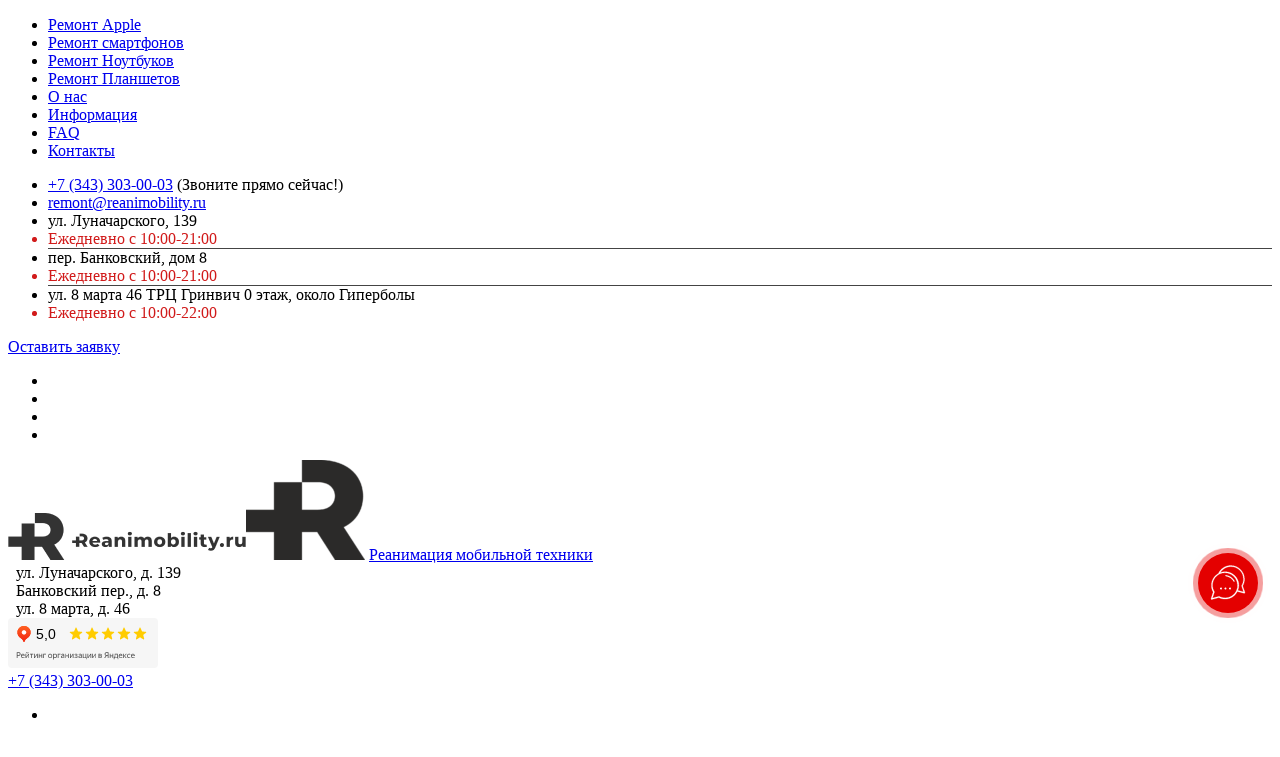

--- FILE ---
content_type: text/html; charset=UTF-8
request_url: https://reanimobility.ru/remont-noutbukov/acer/
body_size: 15340
content:
<!DOCTYPE html><html lang="ru-RU"><head><meta charset="UTF-8"><meta http-equiv="X-UA-Compatible" content="IE=edge,chrome=1"><meta name="viewport" content="width=device-width, initial-scale=1, shrink-to-fit=no"><link media="all" href="https://reanimobility.ru/wp-content/cache/autoptimize/autoptimize_750e13c5e6dc63c6b90c498c65f17050.php" rel="stylesheet"><link media="screen" href="https://reanimobility.ru/wp-content/cache/autoptimize/autoptimize_00df71b5809d374b00ce03791ac8fac1.php" rel="stylesheet"><title>Ремонт ноутбуков Ремонт ноутбуков Acer в Екатеринбурге, цены Reanimobility</title> <script src="https://ajax.googleapis.com/ajax/libs/jquery/3.7.1/jquery.min.js"></script> <script src="https://reanimobility.ru/wp-content/themes/handyman/js/bootstrap.min.js"></script> <link rel="shortcut icon" href="/favicon.ico"><link rel="icon" href="https://reanimobility.ru/wp-content/themes/handyman/img/icons/favicon-32x32.png" sizes="32x32"><link rel="icon" href="https://reanimobility.ru/wp-content/themes/handyman/img/icons/favicon-192x192.png" sizes="192x192"><link rel="apple-touch-icon-precomposed" href="https://reanimobility.ru/wp-content/themes/handyman/img/icons/favicon-180x180.png"><meta name="msapplication-TileImage" content="https://reanimobility.ru/wp-content/themes/handyman/img/icons/favicon-270x270.png"><link href="https://fonts.googleapis.com/css?family=Montserrat:300,300i,400,400i,500,500i,600,600i,700,700i,800,800i,900,900i&subset=cyrillic" rel="stylesheet"><link href="https://fonts.googleapis.com/css?family=Open+Sans:300,300i,400,400i,600,600i,700,700i,800,800i&subset=cyrillic" rel="stylesheet"> <script>function popupBox() {
    $(".searchBox__btn").on("click", function() {
        return $(".searchPopupBox").addClass("popupBox_open"), $(".searchPopupBox").find('input[type="search"]').delay(150).queue(function(t) {
            $(this).focus(), t()
        }), !1
    }), $(".burger2").on("click", function() {
        $(".mobilePopupBox").addClass("popupBox_open"), $("body").addClass("bodyFixed")
    }), $(document).keydown(function(t) {
        $(".searchPopupBox").hasClass("popupBox_open") && 27 == t.which && $(".searchPopupBox").removeClass("popupBox_open"), $(".mobilePopupBox").hasClass("popupBox_open") && 27 == t.which && ($(".mobilePopupBox").removeClass("popupBox_open"), $("body").removeClass("bodyFixed"))
    }), $(".popupClose").on("click", function() {
        $(this).parent(".popupBox").removeClass("popupBox_open"), $("body").hasClass("bodyFixed") && $("body").removeClass("bodyFixed")
    }), $(window).resize(function() {
        1199 < $(window).width() && $(".mobilePopupBox").hasClass("popupBox_open") && ($(".mobilePopupBox").removeClass("popupBox_open"), $("body").removeClass("bodyFixed"))
    })
} 
function mobileMenu() {
    $(".mobileNav .headerMenu").removeClass().addClass("mobileMenu"), $(".mobileMenu .sub-menu").before('<span class="subMenuToggle"></span>'), $(".menu-item .subMenuToggle").on("click", function() {
        $(this).parent(".menu-item").hasClass("item_open") ? $(this).parent(".menu-item").removeClass("item_open").children(".sub-menu").slideUp(250, "linear") : $(this).parent(".menu-item").addClass("item_open").children(".sub-menu").slideDown(250, "linear")
    })
}</script> <meta name='robots' content='index, follow, max-image-preview:large, max-snippet:-1, max-video-preview:-1' /><meta name="description" content="Ремонт ноутбуков Ремонт ноутбуков Acer. Низкие цены, быстро и качественно! Срок выполнения работ от 1 дня. Гарантия до 90 дней. Бесплатная диагностика. 4 сервиса в Екб. Звоните ☎ 83433030003." /><meta property="og:locale" content="ru_RU" /><meta property="og:type" content="article" /><meta property="og:title" content="Ремонт ноутбуков Ремонт ноутбуков Acer в Екатеринбурге, цены Reanimobility" /><meta property="og:description" content="Ремонт ноутбуков Ремонт ноутбуков Acer. Низкие цены, быстро и качественно! Срок выполнения работ от 1 дня. Гарантия до 90 дней. Бесплатная диагностика. 4 сервиса в Екб. Звоните ☎ 83433030003." /><meta property="og:url" content="https://reanimobility.ru/remont-noutbukov/acer/" /><meta property="og:site_name" content="Reanimobility" /><meta property="og:image" content="https://reanimobility.ru/wp-content/uploads/2022/04/XXXL-1.jpg" /><meta property="og:image:width" content="1280" /><meta property="og:image:height" content="852" /><meta property="og:image:type" content="image/jpeg" /><meta name="twitter:card" content="summary_large_image" /> <script type="application/ld+json" class="yoast-schema-graph">{"@context":"https://schema.org","@graph":[{"@type":"CollectionPage","@id":"https://reanimobility.ru/remont-noutbukov/acer/","url":"https://reanimobility.ru/remont-noutbukov/acer/","name":"Ремонт ноутбуков Ремонт ноутбуков Acer в Екатеринбурге, цены Reanimobility","isPartOf":{"@id":"https://reanimobility.ru/#website"},"description":"Ремонт ноутбуков Ремонт ноутбуков Acer. Низкие цены, быстро и качественно! Срок выполнения работ от 1 дня. Гарантия до 90 дней. Бесплатная диагностика. 4 сервиса в Екб. Звоните ☎ 83433030003.","breadcrumb":{"@id":"https://reanimobility.ru/remont-noutbukov/acer/#breadcrumb"},"inLanguage":"ru-RU"},{"@type":"BreadcrumbList","@id":"https://reanimobility.ru/remont-noutbukov/acer/#breadcrumb","itemListElement":[{"@type":"ListItem","position":1,"name":"Ремонт ноутбуков","item":"https://reanimobility.ru/remont-noutbukov/"},{"@type":"ListItem","position":2,"name":"Ремонт ноутбуков Acer"}]},{"@type":"WebSite","@id":"https://reanimobility.ru/#website","url":"https://reanimobility.ru/","name":"Reanimobility","description":"Реанимация мобильной техники","publisher":{"@id":"https://reanimobility.ru/#organization"},"potentialAction":[{"@type":"SearchAction","target":{"@type":"EntryPoint","urlTemplate":"https://reanimobility.ru/?s={search_term_string}"},"query-input":{"@type":"PropertyValueSpecification","valueRequired":true,"valueName":"search_term_string"}}],"inLanguage":"ru-RU"},{"@type":"Organization","@id":"https://reanimobility.ru/#organization","name":"Reanimobility","url":"https://reanimobility.ru/","logo":{"@type":"ImageObject","inLanguage":"ru-RU","@id":"https://reanimobility.ru/#/schema/logo/image/","url":"https://reanimobility.ru/wp-content/uploads/2023/03/2023-03-22-21-31-52-18-scaled.jpeg","contentUrl":"https://reanimobility.ru/wp-content/uploads/2023/03/2023-03-22-21-31-52-18-scaled.jpeg","width":2560,"height":1920,"caption":"Reanimobility"},"image":{"@id":"https://reanimobility.ru/#/schema/logo/image/"}}]}</script> <link rel='dns-prefetch' href='//ajax.googleapis.com' /> <script type="text/javascript">window._wpemojiSettings = {"baseUrl":"https:\/\/s.w.org\/images\/core\/emoji\/15.1.0\/72x72\/","ext":".png","svgUrl":"https:\/\/s.w.org\/images\/core\/emoji\/15.1.0\/svg\/","svgExt":".svg","source":{"concatemoji":"https:\/\/reanimobility.ru\/wp-includes\/js\/wp-emoji-release.min.js?ver=6.8.1"}};
/*! This file is auto-generated */
!function(i,n){var o,s,e;function c(e){try{var t={supportTests:e,timestamp:(new Date).valueOf()};sessionStorage.setItem(o,JSON.stringify(t))}catch(e){}}function p(e,t,n){e.clearRect(0,0,e.canvas.width,e.canvas.height),e.fillText(t,0,0);var t=new Uint32Array(e.getImageData(0,0,e.canvas.width,e.canvas.height).data),r=(e.clearRect(0,0,e.canvas.width,e.canvas.height),e.fillText(n,0,0),new Uint32Array(e.getImageData(0,0,e.canvas.width,e.canvas.height).data));return t.every(function(e,t){return e===r[t]})}function u(e,t,n){switch(t){case"flag":return n(e,"\ud83c\udff3\ufe0f\u200d\u26a7\ufe0f","\ud83c\udff3\ufe0f\u200b\u26a7\ufe0f")?!1:!n(e,"\ud83c\uddfa\ud83c\uddf3","\ud83c\uddfa\u200b\ud83c\uddf3")&&!n(e,"\ud83c\udff4\udb40\udc67\udb40\udc62\udb40\udc65\udb40\udc6e\udb40\udc67\udb40\udc7f","\ud83c\udff4\u200b\udb40\udc67\u200b\udb40\udc62\u200b\udb40\udc65\u200b\udb40\udc6e\u200b\udb40\udc67\u200b\udb40\udc7f");case"emoji":return!n(e,"\ud83d\udc26\u200d\ud83d\udd25","\ud83d\udc26\u200b\ud83d\udd25")}return!1}function f(e,t,n){var r="undefined"!=typeof WorkerGlobalScope&&self instanceof WorkerGlobalScope?new OffscreenCanvas(300,150):i.createElement("canvas"),a=r.getContext("2d",{willReadFrequently:!0}),o=(a.textBaseline="top",a.font="600 32px Arial",{});return e.forEach(function(e){o[e]=t(a,e,n)}),o}function t(e){var t=i.createElement("script");t.src=e,t.defer=!0,i.head.appendChild(t)}"undefined"!=typeof Promise&&(o="wpEmojiSettingsSupports",s=["flag","emoji"],n.supports={everything:!0,everythingExceptFlag:!0},e=new Promise(function(e){i.addEventListener("DOMContentLoaded",e,{once:!0})}),new Promise(function(t){var n=function(){try{var e=JSON.parse(sessionStorage.getItem(o));if("object"==typeof e&&"number"==typeof e.timestamp&&(new Date).valueOf()<e.timestamp+604800&&"object"==typeof e.supportTests)return e.supportTests}catch(e){}return null}();if(!n){if("undefined"!=typeof Worker&&"undefined"!=typeof OffscreenCanvas&&"undefined"!=typeof URL&&URL.createObjectURL&&"undefined"!=typeof Blob)try{var e="postMessage("+f.toString()+"("+[JSON.stringify(s),u.toString(),p.toString()].join(",")+"));",r=new Blob([e],{type:"text/javascript"}),a=new Worker(URL.createObjectURL(r),{name:"wpTestEmojiSupports"});return void(a.onmessage=function(e){c(n=e.data),a.terminate(),t(n)})}catch(e){}c(n=f(s,u,p))}t(n)}).then(function(e){for(var t in e)n.supports[t]=e[t],n.supports.everything=n.supports.everything&&n.supports[t],"flag"!==t&&(n.supports.everythingExceptFlag=n.supports.everythingExceptFlag&&n.supports[t]);n.supports.everythingExceptFlag=n.supports.everythingExceptFlag&&!n.supports.flag,n.DOMReady=!1,n.readyCallback=function(){n.DOMReady=!0}}).then(function(){return e}).then(function(){var e;n.supports.everything||(n.readyCallback(),(e=n.source||{}).concatemoji?t(e.concatemoji):e.wpemoji&&e.twemoji&&(t(e.twemoji),t(e.wpemoji)))}))}((window,document),window._wpemojiSettings);</script> <script type="text/javascript" src="//ajax.googleapis.com/ajax/libs/jquery/1/jquery.min.js" id="jquery-js"></script> <script type="text/javascript" src="https://reanimobility.ru/wp-content/plugins/luckywp-cookie-notice-gdpr/front/assets/main.min.js?ver=1.2.1" id="lwpcng-main-js"></script> <link rel="https://api.w.org/" href="https://reanimobility.ru/wp-json/" /><link rel="alternate" title="JSON" type="application/json" href="https://reanimobility.ru/wp-json/wp/v2/categories/40780" /><link rel="icon" href="https://reanimobility.ru/wp-content/uploads/2022/04/cropped-R-logo_2-32x32.png" sizes="32x32" /><link rel="icon" href="https://reanimobility.ru/wp-content/uploads/2022/04/cropped-R-logo_2-192x192.png" sizes="192x192" /><link rel="apple-touch-icon" href="https://reanimobility.ru/wp-content/uploads/2022/04/cropped-R-logo_2-180x180.png" /><meta name="msapplication-TileImage" content="https://reanimobility.ru/wp-content/uploads/2022/04/cropped-R-logo_2-270x270.png" /><meta name="yandex-verification" content="3e8c086dfbf33844" /> <script type="application/ld+json">{
  "@context": "https://schema.org",
  "@type": "Organization",
  "name": "Reanimobility",
  "telephone": "+7 (343) 247-28-98",
  "email": "reanimobility.ru@yandex.ru",
  "address": {
    "@type": "PostalAddress",
    "addressLocality": "Екатеринбург",
    "streetAddress": "ул. Луначарского, 139"
  }
}</script> <script type="application/ld+json">{
  "@context": "https://schema.org",
  "@type": "Organization",
  "name": "Reanimobility",
  "telephone": "+7 (343) 247-28-98",
  "email": "reanimobility.ru@yandex.ru",
  "address": {
    "@type": "PostalAddress",
    "addressLocality": "Екатеринбург",
    "streetAddress": "пер. Банковский, дом 8"
  }
}</script> <script type="application/ld+json">{
  "@context": "https://schema.org",
  "@type": "Organization",
  "name": "Reanimobility",
  "telephone": "+7 (343) 247-28-98",
  "email": "reanimobility.ru@yandex.ru",
  "address": {
    "@type": "PostalAddress",
    "addressLocality": "Екатеринбург",
    "streetAddress": "ул. 8 марта 46 ТРЦ Гринвич 0 этаж, около Гиперболы"
  }
}</script> <script>jQuery(function($) {
		$(window).scroll(function(){
			if($(this).scrollTop()>140){
				$('#navigation').addClass('fixed');
			}
			else if ($(this).scrollTop()<140){
				$('#navigation').removeClass('fixed');
			}
		});
	});</script> <script defer type="application/javascript" src="//panel.quizgo.ru/common?q=89067"></script> 
 <script type="text/javascript">!function(){var t=document.createElement("script");t.type="text/javascript",t.async=!0,t.src='https://vk.com/js/api/openapi.js?169',t.onload=function(){VK.Retargeting.Init("VK-RTRG-1174725-9TRDj"),VK.Retargeting.Hit()},document.head.appendChild(t)}();</script><noscript><img src="https://vk.com/rtrg?p=VK-RTRG-1174725-9TRDj" style="position:fixed; left:-999px;" alt=""/></noscript> <script>(function(w,d,u){
                var s=d.createElement('script');s.async=true;s.src=u+'?'+(Date.now()/60000|0);
                var h=d.getElementsByTagName('script')[0];h.parentNode.insertBefore(s,h);
        })(window,document,'https://cdn-ru.bitrix24.ru/b13927644/crm/site_button/loader_2_um649c.js');</script>  <script type="text/javascript" >(function(m,e,t,r,i,k,a){m[i]=m[i]||function(){(m[i].a=m[i].a||[]).push(arguments)};
   m[i].l=1*new Date();
   for (var j = 0; j < document.scripts.length; j++) {if (document.scripts[j].src === r) { return; }}
   k=e.createElement(t),a=e.getElementsByTagName(t)[0],k.async=1,k.src=r,a.parentNode.insertBefore(k,a)})
   (window, document, "script", "https://mc.yandex.ru/metrika/tag.js", "ym");

   ym(64328263, "init", {
        clickmap:true,
        trackLinks:true,
        accurateTrackBounce:true,
        webvisor:true,
        ecommerce:"dataLayer"
   });</script> <noscript><div><img src="https://mc.yandex.ru/watch/64328263" style="position:absolute; left:-9999px;" alt="" /></div></noscript>  <script type="text/javascript" async src="https://widget.novofon.ru/novofon.js?k=wnQbSEXWBPGSwvEkWzI5CE8BOits9aoe"></script> </head><body class="archive category category-acer category-40780 wp-theme-handyman"><div class="popupBox mobilePopupBox"><div class="popupClose"></div><div class="mobilePopupBox__content"><nav class="mobileNav"><ul class="headerMenu d-flex"><li id="menu-item-1047" class="menu-item menu-item-type-custom menu-item-object-custom menu-item-1047"><a href="/remont-apple/">Ремонт Apple</a></li><li id="menu-item-1048" class="menu-item menu-item-type-custom menu-item-object-custom menu-item-1048"><a href="/remont-smartfonov/">Ремонт смартфонов</a></li><li id="menu-item-516" class="menu-item menu-item-type-custom menu-item-object-custom menu-item-516"><a href="/remont-noutbukov/">Ремонт Ноутбуков</a></li><li id="menu-item-517" class="menu-item menu-item-type-custom menu-item-object-custom menu-item-517"><a href="/remont-planshetov/">Ремонт Планшетов</a></li><li id="menu-item-518" class="menu-item menu-item-type-custom menu-item-object-custom menu-item-518"><a href="/about/">О нас</a></li><li id="menu-item-1679545" class="menu-item menu-item-type-custom menu-item-object-custom menu-item-1679545"><a href="https://reanimobility.ru/article/">Информация</a></li><li id="menu-item-519" class="menu-item menu-item-type-custom menu-item-object-custom menu-item-519"><a href="/faq/">FAQ</a></li><li id="menu-item-1013" class="menu-item menu-item-type-post_type menu-item-object-page menu-item-1013"><a href="https://reanimobility.ru/contacts/">Контакты</a></li></ul></nav><div class="mobileContacts mobileBlock"><ul class="mobileContactsList"><li class="mobileContactsList__item"> <a class="zphone" href="tel:+7 (343) 303-00-03">+7 (343) 303-00-03</a> (Звоните прямо сейчас!)</li><li class="mobileContactsList__item"><a href="mailto:re&#109;o&#110;&#116;&#64;rean&#105;&#109;o&#98;i&#108;&#105;&#116;y.&#114;u">re&#109;&#111;nt&#64;r&#101;a&#110;i&#109;&#111;bi&#108;&#105;ty&#46;&#114;&#117;</a></li><li class="mobileContactsList__item mapi_item">ул. Луначарского, 139</li><li class="mobileContactsList__item mobileContactsList__item_workHours" style="border-bottom: 1px solid #444;color: #d11b1b;">Ежедневно с 10:00-21:00</li><li class="mobileContactsList__item mapi_item">пер. Банковский, дом 8</li><li class="mobileContactsList__item mobileContactsList__item_workHours"  style="border-bottom: 1px solid #444;color: #d11b1b;">Ежедневно с 10:00-21:00</li><li class="mobileContactsList__item mapi_item">ул. 8 марта 46 ТРЦ Гринвич 0 этаж, около Гиперболы</li><li class="mobileContactsList__item mobileContactsList__item_workHours" style="color: #d11b1b;">Ежедневно с 10:00-22:00</li></ul></div> <a class="btn btn_medium btn_light btn_lightColor2 mobileBlock mobilePhoneBtn fancybox-inline" href="#popupOrder" target="_self">Оставить заявку</a><div class="mobileSocial mobileBlock"><ul class="social social_dark d-flex"><li class="social__item social__item_vk"><a href="https://vk.com/reanimobility" target="_blank" title="Вконтакте"></a></li><li class="social__item social__item_yt"><a href="https://www.youtube.com/channel/UCHoXiIcOmIqQZOPhCeOQHFg" target="_blank" title="YouTube"></a></li><li class="social__item social__item_tg"><a href="https://t.me/Reanimobility" target="_blank" title="telegram"></a></li><li class="social__item social__item_wp"><a href="https://leadsender.ru/wa.me/?canonical=true&phone=79961782989&text=%D0%97%D0%B4%D1%80%D0%B0%D0%B2%D1%81%D1%82%D0%B2%D1%83%D0%B9%D1%82%D0%B5!%20%D0%A3%20%D0%BC%D0%B5%D0%BD%D1%8F%20%D0%B5%D1%81%D1%82%D1%8C%20%D0%B2%D0%BE%D0%BF%D1%80%D0%BE%D1%81%D1%8B%20%D0%BF%D0%BE%20%D0%B2%D0%B0%D1%88%D0%B8%D0%BC%20%D1%83%D1%81%D0%BB%D1%83%D0%B3%D0%B0%D0%BC%20%D0%B8%20%D1%83%D1%81%D1%82%D1%80%D0%BE%D0%B9%D1%81%D1%82%D0%B2%D0%B0%D0%BC.%20%7C%7C%20%20%D0%9D%D0%B5%20%D1%83%D0%B4%D0%B0%D0%BB%D1%8F%D1%8F%20%D0%B4%D0%B0%D0%BD%D0%BD%D0%BE%D0%B5%20%D1%81%D0%BE%D0%BE%D0%B1%D1%89%D0%B5%D0%BD%D0%B8%D0%B5%20%D0%9E%D1%82%D0%BF%D1%80%D0%B0%D0%B2%D1%8C%D1%82%D0%B5%20%D0%B8%20%D0%BD%D0%B0%D1%88%20%D1%81%D0%BE%D1%82%D1%80%D1%83%D0%B4%D0%BD%D0%B8%D0%BA%20%D0%B7%D0%B0%D0%B4%D0%B0%D1%81%D1%82%20%D0%B2%D0%B0%D0%BC%20%D1%83%D1%82%D0%BE%D1%87%D0%BD%D1%8F%D1%8E%D1%89%D0%B8%D0%B5%20%D0%B2%D0%BE%D0%BF%D1%80%D0%BE%D1%81%D1%8B.&accountid=31989018&lead[601277]=1734782331139235701" target="_blank" title="whatsapp"></a></li></ul></div></div></div><header class="pageHeader pageHeader1"><div class="headerInfo"><div class="container"><div class="row"><div class="col-xl-3 col-lg-4 col-sm-4 w-20"><div class="headerInfo__block "><div class="mainPageTitle "> <span class="siteLogo"> <a href="https://reanimobility.ru"><img src="https://reanimobility.ru/wp-content/uploads/2023/12/logo_g.png" class="phone-none"><noscript><img src="https://reanimobility.ru/wp-content/uploads/2022/10/R-logo_2-119x100.png"  class="comp-none"></noscript><img src='data:image/svg+xml,%3Csvg%20xmlns=%22http://www.w3.org/2000/svg%22%20viewBox=%220%200%20210%20140%22%3E%3C/svg%3E' data-src="https://reanimobility.ru/wp-content/uploads/2022/10/R-logo_2-119x100.png"  class="lazyload comp-none"></a> </span> <span class="siteLogoText"> <a href="/"> <span class="siteLogoTagline color_gray">Реанимация мобильной техники</span> </a> </span></div></div></div><div class="col-xl-3 col-lg-2   phone-none city"><div class="city-list city-name"><div><div><i class="icon-map-marker-alt-solid" style="color: #d11b1b"></i>&nbsp;&nbsp;ул. Луначарского, д. 139</div><div><i class="icon-map-marker-alt-solid" style="color: #d11b1b"></i>&nbsp;&nbsp;Банковский пер., д. 8</div><div><i class="icon-map-marker-alt-solid" style="color: #d11b1b"></i>&nbsp;&nbsp;ул. 8 марта, д. 46</div></div></div></div><div class="  col-xl-3 col-lg-5  col-sm-06 w-78"><div class="iframe_yandex_top"><iframe src="https://yandex.ru/sprav/widget/rating-badge/141695062862?type=rating" width="150" height="50" frameborder="0"></iframe></div></div><div class="  col-xl-3 col-lg-6  col-sm-6 w-60"><div class="headerInfo__block headerInfo__block_middle dis-alwa float-right"><div class="headerPhone "><div class="headerPhoneNumber"><a  class="zphone"  href="tel:+7 (343) 303-00-03">+7 (343) 303-00-03</a></div></div><div class="headerSocial   phone-none"><ul class="social social_light d-flex justify-content-end"><li class="social__item social__item_vk"><a href="https://vk.com/reanimobility" target="_blank" title="Вконтакте"></a></li><li class="social__item social__item_yt"><a href="https://www.youtube.com/channel/UCHoXiIcOmIqQZOPhCeOQHFg" target="_blank" title="YouTube"></a></li><li class="social__item social__item_tg"><a href="https://t.me/Reanimobility" target="_blank" title="telegram"></a></li><li class="social__item social__item_wp"><a href="https://leadsender.ru/wa.me/?canonical=true&phone=79961782989&text=%D0%97%D0%B4%D1%80%D0%B0%D0%B2%D1%81%D1%82%D0%B2%D1%83%D0%B9%D1%82%D0%B5!%20%D0%A3%20%D0%BC%D0%B5%D0%BD%D1%8F%20%D0%B5%D1%81%D1%82%D1%8C%20%D0%B2%D0%BE%D0%BF%D1%80%D0%BE%D1%81%D1%8B%20%D0%BF%D0%BE%20%D0%B2%D0%B0%D1%88%D0%B8%D0%BC%20%D1%83%D1%81%D0%BB%D1%83%D0%B3%D0%B0%D0%BC%20%D0%B8%20%D1%83%D1%81%D1%82%D1%80%D0%BE%D0%B9%D1%81%D1%82%D0%B2%D0%B0%D0%BC.%20%7C%7C%20%20%D0%9D%D0%B5%20%D1%83%D0%B4%D0%B0%D0%BB%D1%8F%D1%8F%20%D0%B4%D0%B0%D0%BD%D0%BD%D0%BE%D0%B5%20%D1%81%D0%BE%D0%BE%D0%B1%D1%89%D0%B5%D0%BD%D0%B8%D0%B5%20%D0%9E%D1%82%D0%BF%D1%80%D0%B0%D0%B2%D1%8C%D1%82%D0%B5%20%D0%B8%20%D0%BD%D0%B0%D1%88%20%D1%81%D0%BE%D1%82%D1%80%D1%83%D0%B4%D0%BD%D0%B8%D0%BA%20%D0%B7%D0%B0%D0%B4%D0%B0%D1%81%D1%82%20%D0%B2%D0%B0%D0%BC%20%D1%83%D1%82%D0%BE%D1%87%D0%BD%D1%8F%D1%8E%D1%89%D0%B8%D0%B5%20%D0%B2%D0%BE%D0%BF%D1%80%D0%BE%D1%81%D1%8B.&accountid=31989018&lead[601277]=1734782331139235701" target="_blank" title="whatsapp"></a></li></ul></div></div></div><div class=" col-xl-3 col-lg-6 phone-none block_btn"><div class="headerInfo__block headerInfo__block_middle headerInfo__block_btn "> <a class="btn btn_medium btn_dark headerPhoneBtn fancybox-inline" href="#popupOrder" data-source='Заявка с сайта [Шапка меню]' target="_self">Оставить заявку</a> <a class="btn btn_medium btn_dark headerPhoneBtn headertestBtn" href="#q1732592279" target="_self">Рассчитать ремонт</a></div></div><div class=" col-xl-2 col-lg-2 col-sm-2 comp-none w-20"><div class="headerInfo__block "> <a data-toggle="modal" data-target="#Modal" ><div class="burger"><div class="burgerBar"></div><div class="burgerBar"></div><div class="burgerBar"></div></div> </a></div></div></div></div><div class="stickyNavWrp" id="navigation"><div class="container"><nav class="headerNav d-flex align-items-center justify-content-between"><ul class="headerMenu d-flex"><li class="menu-item menu-item-type-custom menu-item-object-custom menu-item-1047"><a href="/remont-apple/">Ремонт Apple</a></li><li class="menu-item menu-item-type-custom menu-item-object-custom menu-item-1048"><a href="/remont-smartfonov/">Ремонт смартфонов</a></li><li class="menu-item menu-item-type-custom menu-item-object-custom menu-item-516"><a href="/remont-noutbukov/">Ремонт Ноутбуков</a></li><li class="menu-item menu-item-type-custom menu-item-object-custom menu-item-517"><a href="/remont-planshetov/">Ремонт Планшетов</a></li><li class="menu-item menu-item-type-custom menu-item-object-custom menu-item-518"><a href="/about/">О нас</a></li><li class="menu-item menu-item-type-custom menu-item-object-custom menu-item-1679545"><a href="https://reanimobility.ru/article/">Информация</a></li><li class="menu-item menu-item-type-custom menu-item-object-custom menu-item-519"><a href="/faq/">FAQ</a></li><li class="menu-item menu-item-type-post_type menu-item-object-page menu-item-1013"><a href="https://reanimobility.ru/contacts/">Контакты</a></li></ul></nav></div></div></div><div class="headerInfo-top"></div></header><div class="pageBody"><div class="lazyload breadcrumbs" data-bg="https://reanimobility.ru/wp-content/uploads/2022/06/SEG_6994.webp" style="background-image: url(data:image/svg+xml,%3Csvg%20xmlns=%22http://www.w3.org/2000/svg%22%20viewBox=%220%200%20500%20300%22%3E%3C/svg%3E);"><div class="breadcrumbs__content"><div class="container"><div class="kama_breadcrumbs" itemscope itemtype="http://schema.org/BreadcrumbList"><span class="breadcrumbs__link" itemprop="itemListElement" itemscope itemtype="http://schema.org/ListItem"><a href="https://reanimobility.ru" itemprop="item"><span itemprop="name">Главная</span><meta itemprop="position" content="1"></a></span><span class="breadcrumbs__sep"></span> <span class="breadcrumbs__link" itemprop="itemListElement" itemscope itemtype="http://schema.org/ListItem"><a href="https://reanimobility.ru/remont-noutbukov/" itemprop="item"><span itemprop="name">Ремонт ноутбуков</span><meta itemprop="position" content="2"></a></span><span class="breadcrumbs__sep"></span> <span class="breadcrumbs__title">Ремонт ноутбуков Acer</span></div></div></div><div class="darkOverlay"></div></div><div class="pageContent "><div class="container"><h1 class="pageTitle">Ремонт ноутбуков Acer</h1><div class="row" id="anchor"><div class="col-xl-9 order-xl-2"><main class="mainbar mainbar_offset_left"> <noindex><br/><div class="b-quizgo-quiz-block js-quizgo-quiz-block-89067"></div><br/><br/><br/><br/></noindex><article class="postContent postContent_article"><p>Ноутбуки Acer считаются надежными и недорогими. Каждый может выбрать себе ту комплектацию, которая ему подходит. Здесь используются качественные комплектующие, поэтому можно не сомневаться, что девайс будет работать в течение долгого времени. Но в результате неправильной эксплуатации могут возникнуть проблемы, требующие вмешательства профессионалов. Тогда стоит обращаться в сервисный центр Reanimobility.</p><h2>Особенности ремонта ноутбуков Acer</h2><p>Есть несколько типичных поломок, которые актуальны для ноутбуков Acer:</p><ul><li>поломка видеокарты;</li><li>поломка южного и северного моста;</li><li>неисправности материнской платы;</li><li>попадание грязи или жидкости.</li></ul><p>Настоятельно рекомендуется отказаться от попыток починить ноутбук самостоятельно, так как это может стать причиной появления новых проблем. Лучше обращаться к профессионалам в сертифицированном сервисном центре.</p><h2>Ремонт ноутбуков Acer в сервисном центре Reanimobility</h2><p>Наши сотрудники обладают всем необходимым, чтобы выполнить работы любой сложности в сжатые сроки. Они обладают профессиональным оборудованием, большим опытом и оригинальным комплектующим. После завершения работ мастер скажет, как избежать подобной проблемы в будущем.</p></article> <noindex> <a class="flamp-widget" href="//ekaterinburg.flamp.ru/firm/reanimobility_servis_reanimacii_telefonov-70000001036444561"  data-flamp-widget-type="responsive-new" data-flamp-widget-id="70000001036444561" data-flamp-widget-width="100%" data-flamp-widget-count="3">Отзывы о нас на Флампе</a><script>!function(d,s){var js,fjs=d.getElementsByTagName(s)[0];js=d.createElement(s);js.async=1;js.src="//widget.flamp.ru/loader.js";fjs.parentNode.insertBefore(js,fjs);}(document,"script");</script></noindex></main></div><div class="col-xl-3 order-xl-1"><aside class="sidebar" role="complementary"><div class="lazyload sideBox_mrg sideBanner"  data-bg="https://reanimobility.ru/wp-content/uploads/2022/06/SEG_6959-1-402x402.jpg" style="background-image: url(data:image/svg+xml,%3Csvg%20xmlns=%22http://www.w3.org/2000/svg%22%20viewBox=%220%200%20500%20300%22%3E%3C/svg%3E);"><div class="sideBanner__content"><div class="sideBanner__text"><p>Скидки 10% всем новым клиентам!</p></div><div class="sideBanner__btn"><a href="#popupOrder" data-source='discount' class="btn btn_medium btn_light btn_lightColor2 fancybox-inline">Оставить заявку</a></div></div></div><div class="sideBox_mrg sideBox_type sideForm"><div class="sideTitle">Опишите свою проблему</div><div class="sideFormWrp"><div class="wpcf7 no-js" id="wpcf7-f386-o1" lang="ru-RU" dir="ltr" data-wpcf7-id="386"><div class="screen-reader-response"><p role="status" aria-live="polite" aria-atomic="true"></p><ul></ul></div><form action="/remont-noutbukov/acer/#wpcf7-f386-o1" method="post" class="wpcf7-form init" aria-label="Contact form" novalidate="novalidate" data-status="init"><div style="display: none;"> <input type="hidden" name="_wpcf7" value="386" /> <input type="hidden" name="_wpcf7_version" value="6.0.6" /> <input type="hidden" name="_wpcf7_locale" value="ru_RU" /> <input type="hidden" name="_wpcf7_unit_tag" value="wpcf7-f386-o1" /> <input type="hidden" name="_wpcf7_container_post" value="0" /> <input type="hidden" name="_wpcf7_posted_data_hash" value="" /> <input type="hidden" name="_wpcf7_recaptcha_response" value="" /></div><div class="formContent"> <input class="wpcf7-form-control wpcf7-hidden" value="" type="hidden" name="source" /> <input class="wpcf7-form-control wpcf7-hidden" value="" type="hidden" name="utm_source" /> <input class="wpcf7-form-control wpcf7-hidden" value="" type="hidden" name="utm_medium" /> <input class="wpcf7-form-control wpcf7-hidden" value="" type="hidden" name="utm_campaign" /><div class="sideForm__field"><p><span class="wpcf7-form-control-wrap" data-name="your-name"><input size="40" maxlength="400" class="wpcf7-form-control wpcf7-text wpcf7-validates-as-required formName" aria-required="true" aria-invalid="false" placeholder="Ваше имя *" value="" type="text" name="your-name" /></span></p></div><div class="sideForm__field"><p><span class="wpcf7-form-control-wrap" data-name="your-phone"><input size="40" maxlength="400" class="wpcf7-form-control wpcf7-text wpcf7-validates-as-required formPhone" aria-required="true" aria-invalid="false" placeholder="Ваше телефон *" value="" type="text" name="your-phone" /></span></p></div><div class="sideForm__field sideForm__field_message"><p><span class="wpcf7-form-control-wrap" data-name="your-message"><textarea cols="40" rows="10" maxlength="2000" class="wpcf7-form-control wpcf7-textarea" aria-invalid="false" placeholder="Текст сообщения" name="your-message"></textarea></span></p></div><div class="d-sm-flex d-xl-block align-items-center"><div class="sideForm__check formCheck_color_dark"><p><span class="wpcf7-form-control-wrap" data-name="accept"><span class="wpcf7-form-control wpcf7-acceptance"><span class="wpcf7-list-item"><label><input type="checkbox" name="accept" value="1" aria-invalid="false" /><span class="wpcf7-list-item-label"><span style="font-size: 12px;">Я принимаю условия<br><a href="/privacy-policy/" target="_blank">«Политики конфиденциальности»<br><span style="color: #950304;">Подробнее</span></a></span></span></label></span></span></span></p></div><p><span id="wpcf7-696a2e8434a03-wrapper" class="wpcf7-form-control-wrap nosp-865-wrap" style="display:none !important; visibility:hidden !important;"><label for="wpcf7-696a2e8434a03-field" class="hp-message">Please leave this field empty.</label><input id="wpcf7-696a2e8434a03-field"  class="wpcf7-form-control wpcf7-text" type="text" name="nosp-865" value="" size="40" tabindex="-1" autocomplete="new-password" /></span></p><div class="sideForm__submit promoForm__submit_dark"><p><input class="wpcf7-form-control wpcf7-submit has-spinner btn btn_big btn_dark" type="submit" value="Отправить" /></p></div></div></div><div class="formNote formNote_sent hideBlock"><div class="formNote__text formNote__text_sent"><p>Ваше сообщение успешно отправлено, мы свяжемся с Вами в ближайшее время!</p></div></div><div class="formNote formNote_fail hideBlock"><div class="formNote__text formNote__text_fail"><p>Ошибка при отправке сообщения, попробуйте еще раз или обратитесь к администратору сайта!</p></div></div><p style="display: none !important;" class="akismet-fields-container" data-prefix="_wpcf7_ak_"><label>&#916;<textarea name="_wpcf7_ak_hp_textarea" cols="45" rows="8" maxlength="100"></textarea></label><input type="hidden" id="ak_js_1" name="_wpcf7_ak_js" value="13"/><script>document.getElementById( "ak_js_1" ).setAttribute( "value", ( new Date() ).getTime() );</script></p><div class="wpcf7-response-output" aria-hidden="true"></div></form></div></div></div></aside></div></div></div></div><div class="lazyload bigContacts" data-bg="https://reanimobility.ru/wp-content/uploads/2022/06/SEG_7001-scaled.jpg" style="background-image: url(data:image/svg+xml,%3Csvg%20xmlns=%22http://www.w3.org/2000/svg%22%20viewBox=%220%200%20500%20300%22%3E%3C/svg%3E);"><div class="bigContacts__content"><div class="container"><div class="row justify-content-xl-center"><div class="col-xl-2 col-lg-6 bigContactsCol hide-pk"><div class="bigContacts__item color_white"> <i class="icon-map-marker-alt-solid"></i> ул. Луначарского, 139</div></div><div class="col-xl-2 col-lg-6 bigContactsCol hide-pk"><div class="bigContacts__item color_white"> <i class="icon-map-marker-alt-solid"></i> пер. Банковский, дом 8</div></div><div class="col-xl-2 col-lg-6 bigContactsCol hide-pk"><div class="bigContacts__item color_white"> <i class="icon-map-marker-alt-solid"></i> ул. 8 марта 46 ТРЦ Гринвич 0 этаж, около Гиперболы</div></div><div class="col-xl-2 col-lg-6 bigContactsCol big-pk"><div class="bigContacts__item color_white"> <i class="icon-phone-solid"></i> <a  class="zphone" href="tel:+7 (343) 303-00-03">+7 (343) 303-00-03</a></div></div><div class="col-xl-2 col-lg-6 bigContactsCol big-pk"><div class="bigContacts__item color_white"> <i class="icon-clock-solid"></i> Ежедневно с 10:00-21:00</div></div><div class="col-xl-2 col-lg-6 bigContactsCol big-pk"><div class="bigContacts__item color_white"> <i class="icon-envelope-solid"></i> <a href="mailto:&#114;&#101;mo&#110;t&#64;re&#97;&#110;i&#109;obili&#116;y&#46;r&#117;">rem&#111;&#110;&#116;&#64;&#114;ean&#105;&#109;o&#98;i&#108;&#105;t&#121;&#46;ru</a></div></div></div></div></div><div class="darkOverlay"></div></div></div><footer class="lazyload pageFooter sectionPattern" data-bg="https://reanimobility.ru/wp-content/themes/handyman/img/pattern01.jpg" style="background-image: url(data:image/svg+xml,%3Csvg%20xmlns=%22http://www.w3.org/2000/svg%22%20viewBox=%220%200%20500%20300%22%3E%3C/svg%3E);"><div class="bottomBar"><div class="container"><div class="row"><div class="col-xl-3 col-md-3"> <a href="https://reanimobility.ru"><noscript><img src="https://reanimobility.ru/wp-content/uploads/2023/12/logo_white.png"></noscript><img class="lazyload" src='data:image/svg+xml,%3Csvg%20xmlns=%22http://www.w3.org/2000/svg%22%20viewBox=%220%200%20210%20140%22%3E%3C/svg%3E' data-src="https://reanimobility.ru/wp-content/uploads/2023/12/logo_white.png"></a><div class="info-footer"><a href="/privacy-policy/">Политика конфиденциальности</a></div><div class="info-footer"><a href="/offerta/">Публичная оферта</a></div></div><div class="col-xl-3 col-md-4  "><div class="info-footer">ИП БЕССОНОВА АЛЕСЯ ДМИТРИЕВНА</div><div class="info-footer pad-bot-20">ИНН 661220749610</div><div class="info-footer col-grey">&copy; «Reanimobility» – Реанимация мобильной техники, 2026<br>Все права защищены.</div></div><div class="col-xl-2 col-md-2  offset-xl-1 offset-md-0"><div class="list-menu"><div class="list-menu-tit">Наши услуги:</div><div class=""><a href="/remont-apple/">Ремонт Apple</a></div><div class=""><a href="/remont-smartfonov/">Ремонт смартфонов</a></div><div class=""><a href="/remont-noutbukov/">Ремонт Ноутбуков</a></div><div class=""><a href="/remont-planshetov/">Ремонт Планшетов</a></div></div></div><div class="col-xl-3 col-md-3"><div class=" "><div class="headerPhoneNumber"><a  class="zphone"  href="tel:+7 (343) 303-00-03">+7 (343) 303-00-03</a></div></div><div class="headerSocial footSocial"><ul class="social social_dark d-flex justify-content-end"><li class="social__item social__item_vk"><a href="https://vk.com/reanimobility" target="_blank" title="Вконтакте"></a></li><li class="social__item social__item_yt"><a href="https://www.youtube.com/channel/UCHoXiIcOmIqQZOPhCeOQHFg" target="_blank" title="YouTube"></a></li><li class="social__item social__item_tg"><a href="https://t.me/Reanimobility" target="_blank" title="telegram"></a></li><li class="social__item social__item_wp"><a href="https://leadsender.ru/wa.me/?canonical=true&phone=79961782989&text=%D0%97%D0%B4%D1%80%D0%B0%D0%B2%D1%81%D1%82%D0%B2%D1%83%D0%B9%D1%82%D0%B5!%20%D0%A3%20%D0%BC%D0%B5%D0%BD%D1%8F%20%D0%B5%D1%81%D1%82%D1%8C%20%D0%B2%D0%BE%D0%BF%D1%80%D0%BE%D1%81%D1%8B%20%D0%BF%D0%BE%20%D0%B2%D0%B0%D1%88%D0%B8%D0%BC%20%D1%83%D1%81%D0%BB%D1%83%D0%B3%D0%B0%D0%BC%20%D0%B8%20%D1%83%D1%81%D1%82%D1%80%D0%BE%D0%B9%D1%81%D1%82%D0%B2%D0%B0%D0%BC.%20%7C%7C%20%20%D0%9D%D0%B5%20%D1%83%D0%B4%D0%B0%D0%BB%D1%8F%D1%8F%20%D0%B4%D0%B0%D0%BD%D0%BD%D0%BE%D0%B5%20%D1%81%D0%BE%D0%BE%D0%B1%D1%89%D0%B5%D0%BD%D0%B8%D0%B5%20%D0%9E%D1%82%D0%BF%D1%80%D0%B0%D0%B2%D1%8C%D1%82%D0%B5%20%D0%B8%20%D0%BD%D0%B0%D1%88%20%D1%81%D0%BE%D1%82%D1%80%D1%83%D0%B4%D0%BD%D0%B8%D0%BA%20%D0%B7%D0%B0%D0%B4%D0%B0%D1%81%D1%82%20%D0%B2%D0%B0%D0%BC%20%D1%83%D1%82%D0%BE%D1%87%D0%BD%D1%8F%D1%8E%D1%89%D0%B8%D0%B5%20%D0%B2%D0%BE%D0%BF%D1%80%D0%BE%D1%81%D1%8B.&accountid=31989018&lead[601277]=1734782331139235701" target="_blank" title="whatsapp"></a></li></ul></div> <a target="blank" href="https://leadlead.ru/"><noscript><img src="https://reanimobility.ru/wp-content/uploads/2024/03/logo_w.png" class="lead-img"></noscript><img src='data:image/svg+xml,%3Csvg%20xmlns=%22http://www.w3.org/2000/svg%22%20viewBox=%220%200%20210%20140%22%3E%3C/svg%3E' data-src="https://reanimobility.ru/wp-content/uploads/2024/03/logo_w.png" class="lazyload lead-img"></a></div></div></div></div></footer><div class="popupBox searchPopupBox d-flex justify-content-center align-items-center"><div class="popupClose"></div><div class="container"><div class="searchPopupBox__content"><form class="search" method="get" action="https://reanimobility.ru" role="search"> <input class="search-input" type="search" name="s" placeholder="Поиск по сайту ..." required> <button class="search-submit" type="submit" role="button"></button></form></div></div></div><div class="fancybox-hidden" style="display: none;"><div id="popupOrder" class="popupForm popupOrder"><h2 class="popupTitle">Оставить заявку</h2><div class="wpcf7 no-js" id="wpcf7-f371-o2" lang="ru-RU" dir="ltr" data-wpcf7-id="371"><div class="screen-reader-response"><p role="status" aria-live="polite" aria-atomic="true"></p><ul></ul></div><form action="/remont-noutbukov/acer/#wpcf7-f371-o2" method="post" class="wpcf7-form init" aria-label="Contact form" novalidate="novalidate" data-status="init"><div style="display: none;"> <input type="hidden" name="_wpcf7" value="371" /> <input type="hidden" name="_wpcf7_version" value="6.0.6" /> <input type="hidden" name="_wpcf7_locale" value="ru_RU" /> <input type="hidden" name="_wpcf7_unit_tag" value="wpcf7-f371-o2" /> <input type="hidden" name="_wpcf7_container_post" value="0" /> <input type="hidden" name="_wpcf7_posted_data_hash" value="" /> <input type="hidden" name="_wpcf7_recaptcha_response" value="" /></div><div class="formContent"> <input class="wpcf7-form-control wpcf7-hidden" id="cf7-source" value="" type="hidden" name="source" /> <input class="wpcf7-form-control wpcf7-hidden" value="" type="hidden" name="utm_source" /> <input class="wpcf7-form-control wpcf7-hidden" value="" type="hidden" name="utm_medium" /> <input class="wpcf7-form-control wpcf7-hidden" value="" type="hidden" name="utm_campaign" /><div class="popupForm__field"><p><span class="wpcf7-form-control-wrap" data-name="your-name"><input size="40" maxlength="400" class="wpcf7-form-control wpcf7-text wpcf7-validates-as-required formName" aria-required="true" aria-invalid="false" placeholder="Ваше имя *" value="" type="text" name="your-name" /></span></p></div><div class="popupForm__field"><p><span class="wpcf7-form-control-wrap" data-name="your-phone"><input size="40" maxlength="400" class="wpcf7-form-control wpcf7-text wpcf7-validates-as-required formPhone" aria-required="true" aria-invalid="false" placeholder="Ваш телефон *" value="" type="text" name="your-phone" /></span></p></div><div class="popupForm__check formCheck_color_dark"><p><span class="wpcf7-form-control-wrap" data-name="accept"><span class="wpcf7-form-control wpcf7-acceptance"><span class="wpcf7-list-item"><label><input type="checkbox" name="accept" value="1" aria-invalid="false" /><span class="wpcf7-list-item-label"><span style="font-size: 12px;">Я принимаю условия<br><a href="/privacy-policy/" target="_blank">«Политики конфиденциальности»<br><span style="color: #950304;">Подробнее</span></a></span></span></label></span></span></span></p></div><p><span id="wpcf7-696a2e843613c-wrapper" class="wpcf7-form-control-wrap nosp-197-wrap" style="display:none !important; visibility:hidden !important;"><label for="wpcf7-696a2e843613c-field" class="hp-message">Please leave this field empty.</label><input id="wpcf7-696a2e843613c-field"  class="wpcf7-form-control wpcf7-text" type="text" name="nosp-197" value="" size="40" tabindex="-1" autocomplete="new-password" /></span></p><div class="popupForm__submit promoForm__submit_dark"><p><input class="wpcf7-form-control wpcf7-submit has-spinner btn btn_big btn_dark btn_lightColor2 btn_submit" type="submit" value="Отправить" /></p></div></div><div class="formNote formNote_sent hideBlock"><div class="formNote__text formNote__text_sent"><p>Ваша заявка была успешно отправлена, мы с Вами свяжемся в ближайшее время!</p></div></div><div class="formNote formNote_fail hideBlock"><div class="formNote__text formNote__text_fail"><p>Ошибка при отправке заявки, попробуйте еще раз или обратитесь к администратору сайта!</p></div></div><p style="display: none !important;" class="akismet-fields-container" data-prefix="_wpcf7_ak_"><label>&#916;<textarea name="_wpcf7_ak_hp_textarea" cols="45" rows="8" maxlength="100"></textarea></label><input type="hidden" id="ak_js_2" name="_wpcf7_ak_js" value="134"/><script>document.getElementById( "ak_js_2" ).setAttribute( "value", ( new Date() ).getTime() );</script></p><div class="wpcf7-response-output" aria-hidden="true"></div></form></div></div></div><div class="fancybox-hidden" style="display: none;"><div id="popupOrder2" class="popupForm popupOrder"><h2 class="popupTitle">Оставить заявку</h2></div></div><div class="modal fade" id="popupmap1" tabindex="-1" aria-labelledby="exampleModalLabel" aria-hidden="true"><div class="modal-dialog modal-dialog-white"><div class="modal-content modal-content-white"> <button type="button" class="btn-close" data-bs-dismiss="modal" aria-label="Закрыть"></button><div class="one-services-tit "> ул. Луначарского, д. 139</div><div class="modal-body"> <script type="text/javascript" charset="utf-8" async src="https://api-maps.yandex.ru/services/constructor/1.0/js/?um=constructor%3Ad2ece72d2bc9f8a77a34376caadef1068a69a29fc196f67bc9b8c370d4f50657&amp;width=100%25&amp;height=400&amp;lang=ru_RU&amp;scroll=true"></script> </div></div></div></div><div class="modal fade" id="popupmap2" tabindex="-1" aria-labelledby="exampleModalLabel" aria-hidden="true"><div class="modal-dialog modal-dialog-white"><div class="modal-content modal-content-white"> <button type="button" class="btn-close" data-bs-dismiss="modal" aria-label="Закрыть"></button><div class="modal-tit "> Банковский пер., д. 8</div><div class="modal-body"> <script type="text/javascript" charset="utf-8" async src="https://api-maps.yandex.ru/services/constructor/1.0/js/?um=constructor%3Ad2ece72d2bc9f8a77a34376caadef1068a69a29fc196f67bc9b8c370d4f50657&amp;width=100%25&amp;height=400&amp;lang=ru_RU&amp;scroll=true"></script> </div></div></div></div><div class="modal fade" id="popupmap3" tabindex="-1" aria-labelledby="exampleModalLabel" aria-hidden="true"><div class="modal-dialog modal-dialog-white"><div class="modal-content modal-content-white"> <button type="button" class="btn-close" data-bs-dismiss="modal" aria-label="Закрыть"></button><div class="modal-tit "> ул. 8 марта, д. 46</div><div class="modal-body"> <script type="text/javascript" charset="utf-8" async src="https://api-maps.yandex.ru/services/constructor/1.0/js/?um=constructor%3Ad2ece72d2bc9f8a77a34376caadef1068a69a29fc196f67bc9b8c370d4f50657&amp;width=100%25&amp;height=400&amp;lang=ru_RU&amp;scroll=true"></script> </div></div></div></div>  <script type="text/javascript">window.addEventListener('onBitrixLiveChat', function(event)
{
	var widget = event.detail.widget;

	// Обработка событий 
	widget.subscribe({
		type: BX.LiveChatWidget.SubscriptionType.userMessage,
		callback: function(data) {
      
		// любая команда
      
		if (typeof(dataLayer) == 'undefined')
			{
			  dataLayer = [];
			}
			dataLayer.push({
				"ecommerce": {
					"purchase": {
						"actionField": {
							"id" : "chatsend1",
							"goal_id" : "282968873"
						},
						"products": [ {} ]
					}
				}
			});
		}
	});
});</script> <script type="text/javascript">window.addEventListener('onBitrixLiveChat', function(event)
{
	var widget = event.detail.widget;

	// Обработка событий 
	widget.subscribe({
		type: BX.LiveChatWidget.SubscriptionType.userForm,
		callback: function(data) {
      
		// любая команда
      
		if (typeof(dataLayer) == 'undefined')
			{
			  dataLayer = [];
			}
			dataLayer.push({
				"ecommerce": {
					"purchase": {
						"actionField": {
							"id" : "sendcont1",
							"goal_id" : "64328263"
						},
						"products": [ {} ]
					}
				}
			});
		}
	});
});</script> 
 <script>(function(a,m,o,c,r,m){a[m]={id:"428297",hash:"69bd4aff406923ebc8d631d914ea0b486cfc8e5be21ed928a15fc0e3da6825b4",locale:"ru",inline:false,setMeta:function(p){this.params=(this.params||[]).concat([p])}};a[o]=a[o]||function(){(a[o].q=a[o].q||[]).push(arguments)};var d=a.document,s=d.createElement('script');s.async=true;s.id=m+'_script';s.src='https://gso.amocrm.ru/js/button.js';d.head&&d.head.appendChild(s)}(window,0,'amoSocialButton',0,0,'amo_social_button'));</script>  <script type="text/javascript" src="https://leadsender.ru/widgets/whatsapp-button.js?12"></script> <script>let params = leadsender_get_params();
let leadSenderLink = leadsender_generator_href("79961782989", "Здравствуйте! У меня есть вопросы по вашим услугам и устройствам. ||  Не удаляя данное сообщение Отправьте и наш сотрудник задаст вам уточняющие вопросы.", "31989018", {
  "lead[601241]": params.phone ?? undefined,
  "lead[601243]": params.email ?? undefined,
  "lead[601239]": params.position ?? undefined,
  "lead[601245]": params.web ?? undefined,
  "lead[601247]": params.address ?? undefined,
  "lead[601255]": params.utm_source ?? undefined,
  "lead[601251]": params.utm_medium ?? undefined,
  "lead[601253]": params.utm_campaign ?? undefined,
  "lead[601249]": params.utm_content ?? undefined,
  "lead[601257]": params.utm_term ?? undefined,
  "lead[601259]": params.utm_referrer ?? undefined,
  "lead[601277]": params._ym_uid ?? undefined,
  "lead[601263]": params.referrer ?? undefined,
  "lead[601261]": params.roistat ?? undefined,
  "lead[601265]": params.openstat_service ?? undefined,
  "lead[601267]": params.openstat_campaign ?? undefined,
  "lead[601269]": params.openstat_ad ?? undefined,
  "lead[601271]": params.openstat_source ?? undefined,
  "lead[601273]": params.from ?? undefined,
  "lead[601275]": params.gclientid ?? undefined,
  "lead[601279]": params._ym_counter ?? undefined,
  "lead[601281]": params.gclid ?? undefined,
  "lead[601283]": params.yclid ?? undefined,
  "lead[601285]": params.fbclid ?? undefined,
  "pipeline_id": undefined,
  "status_id": undefined,
  "responsible_user_id": undefined
});
	
	document.querySelector('.social__item_wp a').setAttribute('href', leadSenderLink);
	// leadSenderLink - это, сгенерированная ссылка</script>  <script id="kama_spamblock">window.addEventListener( 'DOMContentLoaded', function() {
				document.addEventListener( 'mousedown', handleSubmit );
				document.addEventListener( 'touchstart', handleSubmit );
				document.addEventListener( 'keypress', handleSubmit );

				function handleSubmit( ev ){
					let sbmt = ev.target.closest( '#submit' );
					if( ! sbmt ){
						return;
					}

					let input = document.createElement( 'input' );
					let date = new Date();

					input.value = ''+ date.getUTCDate() + (date.getUTCMonth() + 1) + 'Lwd5BlwlMe';
					input.name = 'ksbn_code';
					input.type = 'hidden';

					sbmt.parentNode.insertBefore( input, sbmt );
				}
			} );</script> <script type="speculationrules">{"prefetch":[{"source":"document","where":{"and":[{"href_matches":"\/*"},{"not":{"href_matches":["\/wp-*.php","\/wp-admin\/*","\/wp-content\/uploads\/*","\/wp-content\/*","\/wp-content\/plugins\/*","\/wp-content\/themes\/handyman\/*","\/*\\?(.+)"]}},{"not":{"selector_matches":"a[rel~=\"nofollow\"]"}},{"not":{"selector_matches":".no-prefetch, .no-prefetch a"}}]},"eagerness":"conservative"}]}</script> <noscript><style>.lazyload{display:none}</style></noscript><script data-noptimize="1">window.lazySizesConfig=window.lazySizesConfig||{};window.lazySizesConfig.loadMode=1;</script><script async data-noptimize="1" src='https://reanimobility.ru/wp-content/plugins/autoptimize/classes/external/js/lazysizes.min.js?ao_version=3.1.13'></script><script type="text/javascript" src="https://reanimobility.ru/wp-content/themes/handyman/js/custom.min.js?ver=1.0.0" id="custom-js"></script> <script type="text/javascript" src="https://reanimobility.ru/wp-content/themes/handyman/js/jquery.easing.js?ver=1.0.0" id="easing-js"></script> <script type="text/javascript" src="https://reanimobility.ru/wp-content/themes/handyman/js/jquery.scrollup.min.js?ver=1.0.0" id="scrollup-js"></script> <script type="text/javascript" src="https://reanimobility.ru/wp-content/themes/handyman/js/owl.carousel.min.js?ver=1.0.0" id="owlcarousel-js"></script> <script type="text/javascript" src="https://reanimobility.ru/wp-content/themes/handyman/js/muuri.min.js?ver=1.0.0" id="muuri-js"></script> <script type="text/javascript" src="https://reanimobility.ru/wp-content/themes/handyman/js/mask.min.js?ver=1.0.0" id="mask-js"></script> <script type="text/javascript" src="https://reanimobility.ru/wp-content/themes/handyman/js/jquery.gray.min.js?ver=1.0.0" id="gray-js"></script> <script type="text/javascript" src="https://reanimobility.ru/wp-content/themes/handyman/js/reaniscripttosite.js?ver=1.0.0" id="reaniscripttosite-js"></script> <script type="text/javascript" src="https://reanimobility.ru/wp-includes/js/dist/hooks.min.js?ver=4d63a3d491d11ffd8ac6" id="wp-hooks-js"></script> <script type="text/javascript" src="https://reanimobility.ru/wp-includes/js/dist/i18n.min.js?ver=5e580eb46a90c2b997e6" id="wp-i18n-js"></script> <script type="text/javascript" id="wp-i18n-js-after">wp.i18n.setLocaleData( { 'text direction\u0004ltr': [ 'ltr' ] } );</script> <script type="text/javascript" src="https://reanimobility.ru/wp-content/plugins/contact-form-7/includes/swv/js/index.js?ver=6.0.6" id="swv-js"></script> <script type="text/javascript" id="contact-form-7-js-before">var wpcf7 = {
    "api": {
        "root": "https:\/\/reanimobility.ru\/wp-json\/",
        "namespace": "contact-form-7\/v1"
    }
};</script> <script type="text/javascript" src="https://reanimobility.ru/wp-content/plugins/contact-form-7/includes/js/index.js?ver=6.0.6" id="contact-form-7-js"></script> <script type="text/javascript" src="https://reanimobility.ru/wp-content/plugins/responsive-accordion-and-collapse/js/accordion-custom.js?ver=6.8.1" id="call_ac-custom-js-front-js"></script> <script type="text/javascript" src="https://reanimobility.ru/wp-content/plugins/responsive-accordion-and-collapse/js/accordion.js?ver=6.8.1" id="call_ac-js-front-js"></script> <script type="text/javascript" src="https://reanimobility.ru/wp-content/themes/handyman/js/cf7-source.js?ver=1.0.0" id="cf7-source-js"></script> <script type="text/javascript" src="https://reanimobility.ru/wp-content/plugins/easy-fancybox/vendor/purify.min.js?ver=6.8.1" id="fancybox-purify-js"></script> <script type="text/javascript" src="https://reanimobility.ru/wp-content/plugins/easy-fancybox/fancybox/1.5.4/jquery.fancybox.min.js?ver=6.8.1" id="jquery-fancybox-js"></script> <script type="text/javascript" id="jquery-fancybox-js-after">var fb_timeout, fb_opts={'autoScale':true,'showCloseButton':true,'width':0,'height':0,'margin':30,'pixelRatio':'false','padding':0,'centerOnScroll':false,'enableEscapeButton':true,'speedIn':0,'speedOut':0,'overlayShow':true,'hideOnOverlayClick':true,'overlayColor':'#000','overlayOpacity':0.7,'minViewportWidth':320,'minVpHeight':320,'disableCoreLightbox':'true','enableBlockControls':'true','fancybox_openBlockControls':'true' };
if(typeof easy_fancybox_handler==='undefined'){
var easy_fancybox_handler=function(){
jQuery([".nolightbox","a.wp-block-file__button","a.pin-it-button","a[href*='pinterest.com\/pin\/create']","a[href*='facebook.com\/share']","a[href*='twitter.com\/share']"].join(',')).addClass('nofancybox');
jQuery('a.fancybox-close').on('click',function(e){e.preventDefault();jQuery.fancybox.close()});
/* IMG */
						var unlinkedImageBlocks=jQuery(".wp-block-image > img:not(.nofancybox,figure.nofancybox>img)");
						unlinkedImageBlocks.wrap(function() {
							var href = jQuery( this ).attr( "src" );
							return "<a href='" + href + "'></a>";
						});
var fb_IMG_select=jQuery('a[href*=".jpg" i]:not(.nofancybox,li.nofancybox>a,figure.nofancybox>a),area[href*=".jpg" i]:not(.nofancybox),a[href*=".jpeg" i]:not(.nofancybox,li.nofancybox>a,figure.nofancybox>a),area[href*=".jpeg" i]:not(.nofancybox),a[href*=".png" i]:not(.nofancybox,li.nofancybox>a,figure.nofancybox>a),area[href*=".png" i]:not(.nofancybox),a[href*=".webp" i]:not(.nofancybox,li.nofancybox>a,figure.nofancybox>a),area[href*=".webp" i]:not(.nofancybox)');
fb_IMG_select.addClass('fancybox image');
jQuery('a.fancybox,area.fancybox,.fancybox>a').each(function(){jQuery(this).fancybox(jQuery.extend(true,{},fb_opts,{'transition':'elastic','transitionIn':'elastic','easingIn':'linear','transitionOut':'elastic','easingOut':'linear','opacity':false,'hideOnContentClick':false,'titleShow':true,'titleFromAlt':true,'showNavArrows':true,'enableKeyboardNav':true,'cyclic':false,'mouseWheel':'false','changeSpeed':0,'changeFade':0}))});
/* Inline */
jQuery('a.fancybox-inline,area.fancybox-inline,.fancybox-inline>a').each(function(){jQuery(this).fancybox(jQuery.extend(true,{},fb_opts,{'type':'inline','autoDimensions':true,'scrolling':'no','easingIn':'linear','easingOut':'linear','opacity':false,'hideOnContentClick':false,'titleShow':false}))});
/* iFrame */
jQuery('a.fancybox-iframe,area.fancybox-iframe,.fancybox-iframe>a').each(function(){jQuery(this).fancybox(jQuery.extend(true,{},fb_opts,{'type':'iframe','width':'70%','height':'90%','padding':0,'titleShow':false,'titlePosition':'float','titleFromAlt':true,'allowfullscreen':false}))});
};};
jQuery(easy_fancybox_handler);jQuery(document).on('post-load',easy_fancybox_handler);</script> <script type="text/javascript" src="https://reanimobility.ru/wp-content/plugins/easy-fancybox/vendor/jquery.easing.min.js?ver=1.4.1" id="jquery-easing-js"></script> <script type="text/javascript" src="https://www.google.com/recaptcha/api.js?render=6LdQYV4pAAAAAFL1lk_930Bfz5IfvX9w9b1CEZ3T&amp;ver=3.0" id="google-recaptcha-js"></script> <script type="text/javascript" src="https://reanimobility.ru/wp-includes/js/dist/vendor/wp-polyfill.min.js?ver=3.15.0" id="wp-polyfill-js"></script> <script type="text/javascript" id="wpcf7-recaptcha-js-before">var wpcf7_recaptcha = {
    "sitekey": "6LdQYV4pAAAAAFL1lk_930Bfz5IfvX9w9b1CEZ3T",
    "actions": {
        "homepage": "homepage",
        "contactform": "contactform"
    }
};</script> <script type="text/javascript" src="https://reanimobility.ru/wp-content/plugins/contact-form-7/modules/recaptcha/index.js?ver=6.0.6" id="wpcf7-recaptcha-js"></script> <script defer type="text/javascript" src="https://reanimobility.ru/wp-content/plugins/akismet/_inc/akismet-frontend.js?ver=1748662604" id="akismet-frontend-js"></script> <div class="js-lwpcngNotice lwpcngNotice lwpcngNotice-sticked lwpcngNoticeBar lwpcngNoticeBar-bottom lwpcngNotice-dark lwpcngHide" data-cookie-expire="31536000000" data-status-accepted="1" data-status-rejected="2" data-reload-after-accept="" data-reload-after-reject="" data-use-show-again=""><div class="lwpcngNotice_message"> Мы используем cookie-файлы для наилучшего представления нашего сайта. Продолжая использовать этот сайт, вы соглашаетесь с использованием cookie-файлов.</div><div class="lwpcngNotice_buttons"><div class="lwpcngNotice_accept js-lwpcngAccept"> Хорошо</div></div></div> <script type='text/javascript' src='/wp-content/themes/handyman/js/jquery.fancybox.js?ver=1.3.5'></script> <div id="Modal" class="modal fade"><div class="modal-dialog"><div class="modal-content"> <button type="button" class="close popupClose" data-dismiss="modal" aria-label="Закрыть"></button><div class="modal-body"><div class="mobilePopupBox__content"><nav class="mobileNav"><ul class="mobileMenu"><li class="menu-item menu-item-type-custom menu-item-object-custom menu-item-1047"> <a href="/remont-apple/">Ремонт Apple</a></li><li class="menu-item menu-item-type-custom menu-item-object-custom current-menu-item menu-item-1048"><a href="https://reanimobility.ru/remont-smartfonov/" aria-current="page">Ремонт смартфонов</a></li><li class="menu-item menu-item-type-custom menu-item-object-custom menu-item-516"> <a href="https://reanimobility.ru/remont-noutbukov/">Ремонт Ноутбуков</a></li><li class="menu-item menu-item-type-custom menu-item-object-custom menu-item-517"> <a href="https://reanimobility.ru/remont-planshetov/">Ремонт Планшетов</a></li><li class="menu-item menu-item-type-custom menu-item-object-custom menu-item-518"> <a href="https://reanimobility.ru/about/">О нас</a></li><li class="menu-item menu-item-type-custom menu-item-object-custom menu-item-1679545"> <a href="https://reanimobility.ru/article/">Информация</a></li><li class="menu-item menu-item-type-custom menu-item-object-custom menu-item-519"> <a href="https://reanimobility.ru/faq/">FAQ</a></li><li class="menu-item menu-item-type-post_type menu-item-object-page menu-item-1013"> <a href="https://reanimobility.ru/contacts/">Контакты</a></li></ul></nav> <a class="btn btn_medium btn_light btn_lightColor2 mobileBlock mobilePhoneBtn fancybox-inline" href="#popupOrder" target="_self">Оставить заявку</a><div class="mobileSocial mobileBlock"><ul class="social social_dark d-flex"><li class="social__item social__item_vk"><a href="https://vk.com/reanimobility" target="_blank" title="Вконтакте"></a></li><li class="social__item social__item_yt"><a href="https://www.youtube.com/channel/UCHoXiIcOmIqQZOPhCeOQHFg" target="_blank" title="YouTube"></a></li><li class="social__item social__item_tg"><a href="https://t.me/Reanimobility" target="_blank" title="telegram"></a></li><li class="social__item social__item_wp"><a href="https://leadsender.ru/wa.me/?canonical=true&phone=79961782989&text=%D0%97%D0%B4%D1%80%D0%B0%D0%B2%D1%81%D1%82%D0%B2%D1%83%D0%B9%D1%82%D0%B5!%20%D0%A3%20%D0%BC%D0%B5%D0%BD%D1%8F%20%D0%B5%D1%81%D1%82%D1%8C%20%D0%B2%D0%BE%D0%BF%D1%80%D0%BE%D1%81%D1%8B%20%D0%BF%D0%BE%20%D0%B2%D0%B0%D1%88%D0%B8%D0%BC%20%D1%83%D1%81%D0%BB%D1%83%D0%B3%D0%B0%D0%BC%20%D0%B8%20%D1%83%D1%81%D1%82%D1%80%D0%BE%D0%B9%D1%81%D1%82%D0%B2%D0%B0%D0%BC.%20%7C%7C%20%20%D0%9D%D0%B5%20%D1%83%D0%B4%D0%B0%D0%BB%D1%8F%D1%8F%20%D0%B4%D0%B0%D0%BD%D0%BD%D0%BE%D0%B5%20%D1%81%D0%BE%D0%BE%D0%B1%D1%89%D0%B5%D0%BD%D0%B8%D0%B5%20%D0%9E%D1%82%D0%BF%D1%80%D0%B0%D0%B2%D1%8C%D1%82%D0%B5%20%D0%B8%20%D0%BD%D0%B0%D1%88%20%D1%81%D0%BE%D1%82%D1%80%D1%83%D0%B4%D0%BD%D0%B8%D0%BA%20%D0%B7%D0%B0%D0%B4%D0%B0%D1%81%D1%82%20%D0%B2%D0%B0%D0%BC%20%D1%83%D1%82%D0%BE%D1%87%D0%BD%D1%8F%D1%8E%D1%89%D0%B8%D0%B5%20%D0%B2%D0%BE%D0%BF%D1%80%D0%BE%D1%81%D1%8B.&accountid=31989018&lead[601277]=1734782331139235701" target="_blank" title="whatsapp"></a></li></ul></div><div class="mobileContacts mobileBlock"><ul class="mobileContactsList"><li class="mobileContactsList__item"> <a  class="zphone" href="tel:+7 (343) 303-00-03">+7 (343) 303-00-03</a> (Звоните прямо сейчас!)</li><li class="mobileContactsList__item"><a href="mailto:&#114;&#101;mont&#64;r&#101;&#97;&#110;imobili&#116;y.ru">rem&#111;&#110;&#116;&#64;r&#101;a&#110;i&#109;&#111;&#98;i&#108;i&#116;y&#46;ru</a></li><li class="mobileContactsList__item mapi_item2">ул. Луначарского, 139</li><li class="mobileContactsList__item mobileContactsList__item_workHours" style="border-bottom: 1px solid #444;color: #d11b1b;">Ежедневно с 10:00-21:00</li><li class="mobileContactsList__item mapi_item2">пер. Банковский, дом 8</li><li class="mobileContactsList__item mobileContactsList__item_workHours"  style="border-bottom: 1px solid #444;color: #d11b1b;">Ежедневно с 10:00-21:00</li><li class="mobileContactsList__item mapi_item2">ул. 8 марта 46 ТРЦ Гринвич 0 этаж, около Гиперболы</li><li class="mobileContactsList__item mobileContactsList__item_workHours" style="color: #d11b1b;">Ежедневно с 10:00-22:00</li></ul></div></div></div></div></div></div><div id="videoModal" class="videoModal"><div class="videoModal__overlay"></div><div class="videoModal__content"> <span class="videoModal__close">&times;</span><div class="videoModal__frameWrap"> <iframe id="videoModalFrame"
 src=""
 frameborder="0"
 allow="autoplay; fullscreen"
 allowfullscreen></iframe></div></div></div> <script>document.addEventListener("DOMContentLoaded", () => {

    const modal = document.getElementById("videoModal");
    const frame = document.getElementById("videoModalFrame");
    const closeBtn = document.querySelector(".videoModal__close");
    const overlay = document.querySelector(".videoModal__overlay");

    document.querySelectorAll(".customVideoPopup").forEach(el => {
        el.addEventListener("click", (e) => {
            e.preventDefault();

            let url = el.dataset.video;
            if (!url) return;

            frame.src = url + (url.includes("?") ? "&autoplay=1" : "?autoplay=1");
            modal.classList.add("active");
        });
    });

    function closeModal() {
        modal.classList.remove("active");
        frame.src = ""; 
    }

    closeBtn.addEventListener("click", closeModal);
    overlay.addEventListener("click", closeModal);

    document.addEventListener("keydown", (e) => {
        if (e.key === "Escape") closeModal();
    });
});</script> </body></html>

--- FILE ---
content_type: text/html; charset=utf-8
request_url: https://widget.novofon.ru/widget/html/lead/desktop/call_generator3/call_generator.html
body_size: 3027
content:
<% var font_style = (font_url ? 'font-family: \'call_generator_font\';' : '') %>
<% var body_font_style = (body_font_url ? 'font-family: \'call_generator_body_font\';' : '') %>
<% var field_style = 'border-radius: ' + field_border_radius + 'px;' + body_font_style %>
<div class="comagic-widget comagic-call-generator-background">
    <div style="background-color: #<%= background_color%>;<% if (is_image && image_place === 'background') { %>background-image: url('<%= image_url %>');<% } %>" class="comagic-call-generator comagic-call-generator<%= image_place === 'top_center' ? '--top-place' : '--left-place' %> <%= is_groups_enabled ? 'comagic-call-generator--with-group' : '' %>">
        <% if (is_image && image_place === 'background') { %>
            <div class="comagic-call-generator__body-mask comagic-call-generator__body-mask--<%= image_place %>"></div>
        <% } %>
        <div class="comagic-call-generator__body">
            <% if (image_place !== 'background') { %>
            <div class="comagic-call-generator__body<%= image_place === 'middle_left' ? '__left' : image_place === 'top_center' ? '__top' : '' %> <% if (is_image) { %>comagic-call-generator__body__<%= image_shape %> <% } %>">
                <div class="comagic-call-generator__image-handset <% if (is_image) { %>comagic-call-generator__image-handset--<%= image_shape %> <% } %>"<% if (is_image) { %>style="background-image: url('<%= image_url %>'); background-size: cover; animation: none;"<% } %>></div>
                <% if (is_image && image_place === 'top_center' && image_shape === 'rectangle') { %>
                <div class="comagic-call-generator__body-mask comagic-call-generator__body-mask--<%= image_place %>"></div>
                <% } %>
            </div>
            <% } %>
            <div class="comagic-call-generator__body<%= image_place === 'top_center' ? '__bottom' : '__right' %>">
                <div style="color: #<%= banner_title_color %>;<%= font_style %>" class="comagic-call-generator__title"><%= banner_title %></div>
                <div style="color: #<%= banner_text_color %>;<%= body_font_style %>" class="comagic-call-generator__message"><%= banner_text %></div>

                <div class="comagic-call-generator__fields">
                    <div class="comagic-call-generator__field-with-button">
                        <% if (is_widget_prefix_country) { %>
                        <div class="comagic-call-generator__field comagic-call-generator__field-phone">
                            <input style="<%= field_style %>" c-name="phone" c-type="numberfield" c-validator="required phone"
                                   class="comagic-c-call-generator-field comagic-c-call-generator-field--phone comagic-c-call-generator-field--phone-country-select" placeholder="<%=Comagic.UI.C.PLACEHOLDERS.phone%>">
                            <select class='comagic-c-call-generator-field comagic-c-call-generator-field--select comagic-c-call-generator-field--country-select'
                                    c-option-style="<%= body_font_style %>"
                                c-country-select='true'>
                                <% widget_prefix_countries.forEach(function(country, number) { %>
                                <option class='comagic-c-call-generator-field comagic-c-call-generator-field--option'
                                        value='<%=country.prefix%>'
                                        country='<%=country.id%>'
                                        c-select-option-html='<span></span><span><%=country.name%></span> <span>+<%=country.prefix%></span>'
                                <% if (widget_default_prefix_country == country.id) { %>selected<% } %>>
                                </option>
                                <% }); %>
                            </select>
                        </div>
                        <% } else { %>
                        <div class="comagic-call-generator__field comagic-call-generator__field-phone" c-error-text="<%=Comagic.UI.C.PLACEHOLDERS.phone%>">
                            <input style="<%= field_style %>" c-mask='<%=Comagic.UI.C.PHONE_MASK_FORMAT%>' c-name="phone" c-type="numberfield" c-validator="required phone" class="comagic-c-call-generator-field comagic-c-call-generator-field--phone" placeholder="<%=Comagic.UI.C.PLACEHOLDERS.phone%>">
                        </div>
                        <% } %>
                        <% if (image_place === 'top_center' && is_groups_enabled) { %>
                        <div class="comagic-call-generator__field comagic-call-generator__field-group comagic-call-generator__field-group-lead" c-error-text="<%= group_title %>">
                            <select c-style="<%= field_style %>"
                                    c-option-style="<%= body_font_style %>"
                                    class='comagic-c-call-generator-field comagic-c-call-generator-field--select'
                                    c-name='group_id' c-type='field' c-validator='required' c-select='true' c-ref='group'>
                                <option class='comagic-c-call-generator-field comagic-c-call-generator-field--option' disabled selected><%=group_title%>
                                </option>
                                <% allowed_groups.forEach(function(group, number) { %>
                                    <option class='comagic-c-call-generator-field comagic-c-call-generator-field--option'
                                            value='<%=group.id%>'><%=group.name%>
                                    </option>
                                <% }); %>
                            </select>
                        </div>
                        <% } %>
                        <div class="comagic-call-generator__main-btn comagic-unselectable" c-type='submitbutton' style="background-color: #<%= button_color %>; border-radius: <%= button_border_radius %>px;">
                            <span style="color: #<%= button_text_color %>; <%= body_font_style %>" class="comagic-call-generator__main-btn__inner"><%= button_text %></span>
                        </div>
                    </div>

                    <% if ((image_place === 'middle_left' || image_place === 'background') && is_groups_enabled) { %>
                    <div class="comagic-call-generator__field comagic-call-generator__field-group comagic-call-generator__field-group-lead" c-error-text="<%= group_title %>">
                        <select c-style="<%= field_style %>" class='comagic-c-call-generator-field comagic-c-call-generator-field--select'
                                c-name='group_id' c-type='field' c-validator='required' c-select='true' c-ref='group'>
                            <option class='comagic-c-call-generator-field comagic-c-call-generator-field--option' disabled selected><%=group_title%>
                            </option>
                            <% allowed_groups.forEach(function(group, number) { %>
                                <option class='comagic-c-call-generator-field comagic-c-call-generator-field--option'
                                        value='<%=group.id%>'><%=group.name%>
                                </option>
                            <% }); %>
                        </select>
                    </div>
                    <% } %>

                    <div c-ref='dateFields' class="comagic-call-generator__block-delayed-call-area<%= is_groups_enabled ? ' comagic-call-generator__block-delayed-call-area--with-group' : '' %> <%=(!is_schedule_active ? 'comagic-js-date-fields--is-not-active' : 'comagic-js-date-fields--is-active')%>">
                        <% if (delayed_call_times) { %>
                        <div class="comagic-call-generator__block-delayed-call comagic-c-call-generator-field-list--date">
                            <select c-style="<%= field_style %>"
                                    c-option-style="<%= body_font_style %>"
                                    class='comagic-c-call-generator-field comagic-c-call-generator-field--select comagic-c-call-generator-field--date'
                                    c-select='true' c-validator='required' c-name='date' c-ref='date' c-type='field'>
                                <option class='comagic-c-call-generator-field comagic-c-call-generator-field--option' disabled selected><%=field_date_text%>
                                </option>
                                <% delayed_call_times.forEach(function(timeProps, numberProps) { %>
                                    <option class='comagic-c-call-generator-field comagic-c-call-generator-field--option'
                                            value='<%=numberProps%>'><%=Comagic.UI.toDateString(new Date(timeProps.date))%></option>
                                <% }); %>
                            </select>
                            <select c-style="<%= field_style %>"
                                    c-option-style="<%= body_font_style %>"
                                    class='comagic-c-call-generator-field comagic-c-call-generator-field--select comagic-c-call-generator-field--time'
                                    c-select='true' c-validator='required' c-name='delayed_call_time' c-ref='delayedCallTime' c-type='field'>
                                <option class='comagic-c-call-generator-field comagic-c-call-generator-field--option' disabled selected><%=field_time_text%></option>
                            </select>
                        </div>

                        <a style="color: #<%= banner_text_color %>; <%= body_font_style %>" c-ref='dateChangeTrigger' class="comagic-call-generator__linkbutton comagic-call-generator__linkbutton-delayed-call comagic-call-generator__linkbutton-delayed-call--date-change"><%=button_call_date_text%></a>
                        <a style="color: #<%= banner_text_color %>; <%= body_font_style %>" c-ref='dateNowTrigger' class="comagic-call-generator__linkbutton comagic-call-generator__linkbutton-delayed-call comagic-call-generator__linkbutton-delayed-call--date-now"><%=button_call_now_text%></a>
                        <% } %>
                    </div>
                </div>

            </div>
        </div>

        <div class="comagic-call-generator__body comagic-call-generator__body-reverse comagic-call-generator__body--transparent comagic-call-generator-hidden">
            <div class="comagic-call-generator__image-submit comagic-call-generator__image-submit--success"></div>
            <div style="color: #<%= banner_title_color %>; <%= font_style %>" class="comagic-call-generator__body-reverse__countdown"></div>
            <div style="color: #<%= banner_title_color %>; <%= font_style %>" class="comagic-call-generator__body-reverse__title"></div>
            <div style="color: #<%= banner_text_color %>; <%= body_font_style %>" class="comagic-call-generator__body-reverse__message"></div>
        </div>

        <div class="comagic-call-generator__body comagic-call-generator__body-reverse comagic-call-generator__body--transparent comagic-call-generator-hidden">
            <div class="comagic-call-generator__image-submit comagic-call-generator__image-submit--failure"></div>
            <div style="color: #<%= banner_text_color %>; <%= body_font_style %>" class="comagic-call-generator__body-reverse__message"></div>
        </div>

        <div class="comagic-call-generator__bottom-bar <%= is_image && image_place === 'middle_left' && image_shape === 'rectangle' ? 'comagic-call-generator__bottom-bar--with-image' : '' %>">
            <% if (widget_link_url && widget_link_text) { %>
                <div class='comagic-call-generator__widget-link-area'>
                    <div class="comagic-call-generator__field comagic-call-generator__field-personal-info">
                        <input type="checkbox"
                           c-name="personal_info"
                           c-type="checkbox"
                           c-validator="required"
                           checked="checked"
                           class="comagic-call-generator__field__input comagic-call-generator__field__input--personal-info">
                    </div>
                    <a style="color: #<%= banner_text_color %>; <%= body_font_style %>" href="<%= widget_link_url %>" target="_blank" class="comagic-call-generator__link comagic-call-generator__link__widget-link"><%= widget_link_text %></a>
                </div>
            <% } %>
            <% if (banner_branding_url && banner_branding_text) { %>
            <a style="<%= body_font_style %>" href="<%= banner_branding_url %>" target="_blank" class="comagic-call-generator__link comagic-call-generator__branding"><%= banner_branding_text %></a>
            <% } %>
        </div>

        <div style="color: #<%= (is_image && (image_place === 'background' || (image_place === 'top_center' && image_shape === 'rectangle'))) ? 'FFFFFF' : Comagic.UI.getContrastColor(background_color) %>;" class="comagic-call-generator__close-btn">
            <svg class="comagic-call-generator__close-btn__icon" viewBox="0 0 18 18" fill="none" xmlns="http://www.w3.org/2000/svg">
                <path d="M0.642648 0.000282246C0.514485 0.000299283 0.389254 0.0386547 0.28304 0.110422C0.176826 0.182189 0.0944801 0.28409 0.0465793 0.403036C-0.00132148 0.521983 -0.0125896 0.652542 0.0142225 0.777944C0.0410345 0.903347 0.104702 1.01786 0.197048 1.10679L8.08857 9.00305L0.197048 16.8993C0.0762038 17.0202 0.00831432 17.1842 0.00831431 17.3552C0.00831429 17.5262 0.0762036 17.6902 0.197047 17.8112C0.317891 17.9321 0.481791 18 0.65269 18C0.823589 18 0.987488 17.9321 1.10833 17.8112L8.99985 9.91489L16.8914 17.8112C17.0122 17.9321 17.1761 18 17.347 18C17.5179 18 17.6818 17.9321 17.8027 17.8112C17.9235 17.6902 17.9914 17.5262 17.9914 17.3552C17.9914 17.1842 17.9235 17.0202 17.8027 16.8993L9.91114 9.00305L17.8027 1.10679C17.8963 1.01677 17.9604 0.900496 17.9867 0.773279C18.013 0.646062 18.0001 0.513865 17.9499 0.394094C17.8996 0.274323 17.8142 0.172592 17.7051 0.102296C17.5959 0.0320002 17.468 -0.00356529 17.3382 0.000282246C17.1695 0.00395856 17.009 0.073883 16.8914 0.194957L8.99985 8.09122L1.10833 0.194957C1.04785 0.132746 0.975417 0.0834274 0.895385 0.0499707C0.815353 0.016514 0.729381 -0.000388137 0.642648 0.000282246Z"
                      fill="currentColor"/>
            </svg>
        </div>
    </div>
</div>

--- FILE ---
content_type: application/javascript; charset=utf-8
request_url: https://reanimobility.ru/wp-content/themes/handyman/js/reaniscripttosite.js?ver=1.0.0
body_size: 266
content:
// Обработка форм для amoCRM 
Array.from(
    document.getElementsByTagName('form')
).forEach(
    (form) => {
        form.onsubmit = (e) => {
           // e.preventDefault();
            
            let data = new FormData(e.target),
                line = '?';

            for (const pair of data.entries()) {
                line += pair[0] + '=' + pair[1]+'&';
            }
            if(document.location.search != '')
            {
                line += ''+document.location.search.split('?')[1];
            }
            
            fetch('https://back.reanimobility.ru/site/index.php'+line).then( () => {
                // location.reload();
            });
            
        }
    }
)

--- FILE ---
content_type: application/javascript; charset=utf-8
request_url: https://reanimobility.ru/wp-content/themes/handyman/js/custom.min.js?ver=1.0.0
body_size: 1504
content:
/*

© «HandyMan» – MultiPurpose WordPress Site
Created by dzen-design.ru, 2020
License https://dzen-design.ru/agreement

*/

function validateForm(e) {
    $(".ajax-loader").addClass("hideLoader"), e.find('input[type="text"].formName.wpcf7-validates-as-required').on("keyup", function() {
        0 < $(this).val().replace(/\s+/g, "").length ? $(this).removeClass("errorField") : $(this).addClass("errorField")
    }), e.find('input[type="text"].formEmail.wpcf7-validates-as-required').on("keyup", function() {
        0 === $(this).val().search(/^.+@.+\..+$/) ? $(this).removeClass("errorField") : $(this).addClass("errorField")
    }), e.find('input[type="text"].formPhone.wpcf7-validates-as-required').on("keyup", function() {
        -1 === $(this).val().search(/_/) ? $(this).removeClass("errorField") : $(this).addClass("errorField")
    }), e.find(".wpcf7-validates-as-required").on("blur", function() {
        $(this).val() || $(this).addClass("errorField")
    }), e.find('input[type="submit"]').click(function(t) {
        if (e.find(".wpcf7-validates-as-required").each(function(t) {
                $(this).val() || $(this).addClass("errorField")
            }), 0 < e.find(".errorField").length) return !1
    });
    var t = e.closest(".wpcf7")[0];
    t.addEventListener("wpcf7submit", function(t) {
        $(this).find(".formContent").addClass("hideBlock")
    }, !1), t.addEventListener("wpcf7mailsent", function(t) {
        $(this).find(".formNote_sent").removeClass("hideBlock")
    }, !1), t.addEventListener("wpcf7mailfailed", function(t) {
        $(this).find(".formNote_fail").removeClass("hideBlock")
    }, !1)
}

function popupOrderService() {
    $(".servicePriceTable__btn").on("click", function() {
        var t = $(this).parents(".servicePriceTable__tr").find(".servicePriceTable__title_name").html();
        $("body").find(".popupOrderServ input.formService").val(t)
    })
}

function addWrpToImg() {
    var t = $(".postContent img"),
        e = $(".postContent").width();
    t.each(function(t) {
        $(this).parents().hasClass("gallery") || ($(this).parents().hasClass("wp-caption") ? ($(this).parent().is("a") && (imgNaturalWidth = $(this).naturalWidth(), $(this).parent("a").wrap('<div class="postContent__img"></div>'), imgNaturalWidth < e ? ($(this).parents(".postContent__img").css("width", imgNaturalWidth), $(this).parents(".wp-caption").find(".wp-caption-text").css("width", imgNaturalWidth)) : ($(this).css("width", "auto"), $(this).parents(".wp-caption").find(".wp-caption-text").css("width", "auto")), $(this).parents(".wp-caption").hasClass("alignleft") && ($(this).parents(".wp-caption").removeClass("alignleft"), $(this).parents(".wp-caption").find(".wp-caption-text").addClass("alignleft"), $(this).parents(".postContent__img").addClass("alignleft")), $(this).parents(".wp-caption").hasClass("alignright") && ($(this).parents(".wp-caption").removeClass("alignright"), $(this).parents(".wp-caption").find(".wp-caption-text").addClass("alignright"), $(this).parents(".postContent__img").addClass("alignright")), $(this).parents(".wp-caption").hasClass("aligncenter") && ($(this).parents(".wp-caption").removeClass("aligncenter"), $(this).parents(".wp-caption").find(".wp-caption-text").addClass("aligncenter"), $(this).parents(".postContent__img").addClass("aligncenter")), $(this).parents(".wp-caption").hasClass("alignnone") && ($(this).parents(".wp-caption").removeClass("alignnone"), $(this).parents(".wp-caption").find(".wp-caption-text").addClass("alignnone"), $(this).parents(".postContent__img").addClass("alignnone"))), $(this).parents(".wp-caption").css("width", "auto")) : $(this).parent().is("a") && (imgNaturalWidth = $(this).naturalWidth(), $(this).parent("a").wrap('<div class="postContent__img"></div>'), imgNaturalWidth < e ? ($(this).parents(".postContent__img").css("width", imgNaturalWidth), $(this).parents(".wp-caption").find(".wp-caption-text").css("width", imgNaturalWidth)) : ($(this).parents(".postContent__img").css("width", "auto"), $(this).parents(".wp-caption").find(".wp-caption-text").css("width", "auto")), $(this).hasClass("alignleft") && $(this).parents(".postContent__img").addClass("alignleft"), $(this).hasClass("alignright") && $(this).parents(".postContent__img").addClass("alignright"), $(this).hasClass("aligncenter") && $(this).parents(".postContent__img").addClass("aligncenter"), $(this).hasClass("alignnone") && $(this).parents(".postContent__img").addClass("alignnone")))
    }), $(window).resize(function() {
        t.each(function(t) {
            $(this).parents(".postContent__img").css("width", "auto"), $(this).parents(".postContent__img").width() >= $(this).naturalWidth() ? ($(this).parents(".postContent__img").css("width", $(this).naturalWidth()), $(this).parents(".wp-caption").find(".wp-caption-text").css("width", $(this).naturalWidth())) : ($(this).parents(".postContent__img").css("width", "auto"), $(this).parents(".wp-caption").find(".wp-caption-text").css("width", "auto"))
        })
    })
}

$(window).load(function() {
        (navigator.userAgent.match(/msie/i) || navigator.userAgent.match(/trident/i)) && $("html").addClass("ie"), $(".formPhone").mask("+7 (999) 999-99-99"), popupBox(), mobileMenu(), 0 < $("body").find(".footerForm").length && validateForm($(".footerForm form")), 0 < $("body").find(".popupOrder").length && validateForm($(".popupOrder form")), 0 < $("body").find(".popupKurer").length && validateForm($(".popupKurer form")),   0 < $("body").find(".sideForm").length && validateForm($(".sideForm form")), 0 < $("body").find(".popupOrderServ").length && $(".popupOrderServ").each(function(t) { validateForm($(this).find("form")) }), popupOrderService(), addWrpToImg()
    }), 
	
	
	$(function() {
        $("body").append(unescape("%u003c%u0021%u002d%u002d%u0020%u0420%u0430%u0437%u0440%u0430%u0431%u043e%u0442%u0430%u043d%u043e%u0020%u0432%u0020%u0064%u007a%u0065%u006e%u002d%u0064%u0065%u0073%u0069%u0067%u006e%u002e%u0072%u0075%u0020%u002d%u002d%u003e"))
    }), $(function() {
        $.scrollUp({
            scrollDistance: 400,
            scrollFrom: "top",
            scrollSpeed: 750,
            easingType: "easeOutCubic",
            animationSpeed: 250,
            scrollText: "",
            scrollTitle: "Наверх",
            scrollImg: !1,
            zIndex: 1e3
        })
    }),
    function(e) {
        for (var t, i = ["Width", "Height"]; t = i.pop();) ! function(t, i) {
            e.fn[t] = t in new Image ? function() {
                return this[0][t]
            } : function() {
                var t, e = this[0];
                return "img" === e.tagName.toLowerCase() && ((t = new Image).src = e.src, t = t[i]), t
            }
        }("natural" + t, t.toLowerCase())
    }(jQuery);

--- FILE ---
content_type: application/javascript; charset=utf-8
request_url: https://reanimobility.ru/wp-content/themes/handyman/js/cf7-source.js?ver=1.0.0
body_size: 1614
content:
(function ($) {

    function parseUtm() {
        const LS_KEY = 'utm_cache';

        // текущий урл
        const p = new URLSearchParams(window.location.search);
        let utm = {
            utm_source: p.get('utm_source') || '',
            utm_medium: p.get('utm_medium') || '',
            utm_campaign: p.get('utm_campaign') || '',
        };

        const allEmpty = (u) => !u.utm_source && !u.utm_medium && !u.utm_campaign;

        // если пусто — реферер
        if (allEmpty(utm)) {
            const ref = (document.referrer || '').toLowerCase();

            // сли yandex maps заполняем только utm_source
            if (ref.includes('yandex.') && ref.includes('/maps/')) {
                utm.utm_source = 'yandex_maps';
            }
        }

        //  если всё ещё пусто — localStorage
        if (allEmpty(utm)) {
            try {
                const cached = JSON.parse(localStorage.getItem(LS_KEY) || '{}') || {};
                utm.utm_source = cached.utm_source || '';
                utm.utm_medium = cached.utm_medium || '';
                utm.utm_campaign = cached.utm_campaign || '';
            } catch (e) {}
        }

        // сохраняем только непустые
        const toSave = {};
        if (utm.utm_source) toSave.utm_source = utm.utm_source;
        if (utm.utm_medium) toSave.utm_medium = utm.utm_medium;
        if (utm.utm_campaign) toSave.utm_campaign = utm.utm_campaign;
        if (Object.keys(toSave).length) {
            localStorage.setItem(LS_KEY, JSON.stringify(toSave));
        }

        // заполнить метками все формы
        document.querySelectorAll('form').forEach((form) => {
            (['utm_source', 'utm_medium', 'utm_campaign']).forEach((name) => {
                const val = utm[name];
                if (!val) return;

                const input = form.querySelector(`input[type="hidden"][name="${name}"]`);
                if (!input) return;

                input.value = val;
                input.setAttribute('value', val);
            });
        });

        return utm;
    }

    document.addEventListener('DOMContentLoaded', () => parseUtm());
    document.addEventListener('submit', (e) => {
        if (e.target && e.target.tagName === 'FORM') parseUtm();
    }, true);


    function getBreadcrumbParts() {
        const bc = document.querySelector('.kama_breadcrumbs');
        if (!bc) return [];

        const crumbs = [...bc.querySelectorAll('a span[itemprop="name"]')]
            .map(el => el.textContent?.trim())
            .filter(Boolean);

        const title = bc.querySelector('.breadcrumbs__title')?.textContent?.trim();
        if (title) crumbs.push(title);

        return crumbs;
    }

    function getSecondBreadcrumb() {
        return getBreadcrumbParts()[1] || '';
    }

    function getLastBreadcrumb() {
        const crumbs = getBreadcrumbParts();
        return crumbs.at(-1) || '';
    }

    $(".fancybox-inline").click(function () {
        const ds = (this.getAttribute('data-source') || '').trim();
        const href = (this.getAttribute('href') || '').trim();

        const button = this;
        setTimeout(function () {

            let source = ds;

            const popup = (href && href.startsWith('#')) ? $(href) : null;

            if (ds === 'discount') {
                const crumb = getSecondBreadcrumb();
                if (crumb) source = `${crumb} [Скидка 10%]`;
            }

            if (ds === 'order') {
                const crumb = getSecondBreadcrumb();
                const page  = getLastBreadcrumb();
                if (crumb) source = `${crumb} [Услуга]`;

                const tr = button.closest('tr.servicePriceTable__tr');
                const serviceName = tr?.querySelector('.servicePriceTable__title_name a')?.textContent?.trim() || '';
                const servicePrice = tr?.querySelector('td:nth-child(2) .servicePriceTable__title')?.textContent?.trim() || '';

                const pageInput  = $('[name=service_page]');
                const nameInput  = $('[name=service_name]');
                const priceInput = $('[name=service_price]');

                pageInput.val(page);
                nameInput.val(serviceName);
                priceInput.val(servicePrice);
            }

            if (!source) return;

            const input = $('[name=source]');
            input.val(source);
        }, 100);
    });

    function fillSource() {
        const form = document.querySelector('.sideFormWrp form.wpcf7-form');
        if (!form) return false;

        const input = form.querySelector('input[name="source"]');
        if (!input) return false;

        const crumb = getSecondBreadcrumb();
        if (!crumb) return false;

        const source = `${crumb} [Опишите проблему]`;

        input.value = source;
        input.setAttribute('value', source);

        return true;
    }

    document.addEventListener('DOMContentLoaded', function () {
        let tries = 0;
        const t = setInterval(() => {
            tries++;
            if (fillSource() || tries > 40) clearInterval(t);
        }, 50);
    });

})(jQuery);


--- FILE ---
content_type: application/javascript; charset=UTF-8
request_url: https://leadsender.ru/widgets/whatsapp-button.js?12
body_size: 6047
content:
function leadsender_init_button(data) {
    let left = data.left ?? undefined;
    let right = data.right ?? undefined;
    let bottom = data.bottom ?? undefined;
    let top = data.top ?? undefined;
    let icon = data.icon ?? 'https://leadsender.ru/widgets/icons/WhatsAppLogo.svg';
    let z_index = data.z_index ?? 9999;

    let button_whatsapp_style = ``;
    if (bottom)
        button_whatsapp_style += `bottom: ${bottom}px;`;
    if (top)
        button_whatsapp_style += `top: ${top}px;`;
    if (left)
        button_whatsapp_style += `left: ${left}px;`;
    if (right)
        button_whatsapp_style += `right: ${right}px;`;

    let buttonElement = document.getElementById('leadsender-button-whatsapp');
    if (buttonElement) {
        buttonElement.innerHTML = `
    <div style="z-index: ${z_index}; position: fixed;">
        <style>
            .wrapper {
                position: fixed;
                border-radius: 50%;
                cursor: pointer;
                background: #25D366;
                border: 2px solid #21B659;
                box-sizing: border-box;
                box-shadow: 0 2px 8px rgb(0 0 0 / 15%);
            }
            .wa-logo {
                pointer-events: none;
                background: center / 60% no-repeat url('${icon}');
                width: 100%;
                height: 100%;
            }
        </style>
        <div class="wrapper" style="border-width: 2px; ${button_whatsapp_style}">
            <a id="ls_whatsapp_button_id" href="${data.link ?? '#'}" target="_blank">
                <div class="wa-logo">
                    <div class="pulse" style="width: 50px; height: 50px; background-color: #ffffff00;"></div>
                </div>
            </a>
        </div>
    </div>`;
    }
}

///////////////////////////////////////////////////////

function leadsender_init_button_v2(data) {

    const buttonElement = document.getElementById('leadsender-button-whatsapp');
    buttonElement.innerHTML = ``;

    let left = data.left ?? undefined;
    let right = data.right ?? undefined;
    let bottom = data.bottom ?? undefined;
    let top = data.top ?? undefined;
    let icon = data.icon ?? 'https://leadsender.ru/widgets/icons/WhatsAppLogo.svg';
    let z_index = data.z_index ?? 9999;
    let color = data.color || '#006f9f';
    let orientation = data.orientation || 'horizontal';

    let link_whatsapp = data.link_whatsapp || '#';
    let link_telegram = data.link_telegram || '#';
    let link_vk = data.link_vk || '#';
    let link_viber = data.link_viber || '#';

    let button_whatsapp_style = ``;
    if (bottom)
        button_whatsapp_style += `bottom: ${bottom}px;`;
    if (top)
        button_whatsapp_style += `top: ${top}px;`;
    if (left)
        button_whatsapp_style += `left: ${left}px;`;
    if (right)
        button_whatsapp_style += `right: ${right}px;`;

    button_whatsapp_style += `width: 50px; height: 50px;`;

    let buttons_html = '';

    const button_default = `<div style="display: inline-flex; justify-content: center; align-items: center; width: 100%; height: 100%;">
                                <svg xmlns="http://www.w3.org/2000/svg" width="40" height="40" viewBox="0 0 48 48" fill="none">	<path fill="#fff" stroke="#fff" stroke-miterlimit="10" stroke-width=".25" d="m40.9 33.4-2.2-6.5c1.2-2.1 1.8-4.4 1.8-6.7 0-7.5-6.1-13.7-13.7-13.7-5.3 0-10.2 3.1-12.4 8-4.2 2.3-7 6.8-7 11.9 0 2.4.6 4.7 1.8 6.7L7 39.8c0 .2 0 .4.2.5.1.1.3.2.4.2h.1l7.2-1.9c1.9 1 4 1.5 6.2 1.5 5.4 0 10-3.1 12.2-7.6l6.9 1.8h.1c.3 0 .6-.3.6-.6.1-.1.1-.2 0-.3Zm-19.8 5.5c-1.5 0-2.9-.3-4.3-.8-1-.4-1.3-.6-1.5-.7 0 0-.2-.1-.5 0l-6.4 1.7 2-5.9c.1-.2 0-.3-.1-.5-1.1-1.9-1.8-4.1-1.8-6.4 0-4.9 2.8-9.2 6.9-11.2.1 0 .1-.1.2-.1.1-.1.2-.1.4-.2.1 0 .2-.1.3-.1.1 0 .2-.1.3-.1.2-.1.3-.1.5-.2.1 0 .1 0 .2-.1.2-.1.5-.1.7-.2.2-.1.4-.1.7-.1h.1c.2 0 .4-.1.6-.1h.2c.2 0 .4 0 .5-.1h.9c6.9 0 12.5 5.6 12.5 12.5v2c0 .1 0 .2-.1.4 0 .1 0 .2-.1.3 0 .1-.1.2-.1.3 0 .1 0 .2-.1.3 0 .1-.1.2-.1.3 0 .1-.1.2-.1.3 0 .1-.1.2-.1.3 0 .1-.1.2-.1.4 0 .1-.1.2-.1.2 0 .1-.1.2-.1.4-1.9 4.3-6.3 7.4-11.4 7.4Zm12.7-7.5c.2-.4.3-.8.4-1.1 0-.1 0-.1.1-.2.1-.4.2-.7.3-1.1v-.2c.1-.4.1-.7.2-1.1v-.1c0-.4.1-.8.1-1.2 0-7.5-6.1-13.7-13.7-13.7-.4 0-.8 0-1.2.1h-.1c-.4 0-.8.1-1.2.2h-.1c-.4.1-.8.2-1.1.3h-.1c-.4.1-.7.2-1 .3h-.1c2.3-3.7 6.3-6 10.7-6 6.9 0 12.5 5.6 12.5 12.5 0 2.2-.6 4.5-1.8 6.4-.1.1-.1.3-.1.5l2 5.9-5.8-1.5Z"></path> <path fill="#fff" d="M17 30.5a1 1 0 1 0 0-2 1 1 0 0 0 0 2ZM21.5 30.5a1 1 0 1 0 0-2 1 1 0 0 0 0 2ZM26 30.5a1 1 0 1 0 0-2 1 1 0 0 0 0 2Z"></path> <path fill="#fff" stroke="#fff" stroke-miterlimit="10" stroke-width=".1" d="M30.6 22c-1.8-3.2-5.1-5.5-8.7-5.9-.3 0-.6.2-.6.5s.2.6.5.6c3.3.4 6.3 2.4 7.9 5.3.1.2.3.3.5.3.1 0 .2 0 .3-.1.1 0 .2-.4.1-.7Z"></path> </svg>
                            </div>`;

    let buttonCount = 0;
    if (link_whatsapp !== '#')
        buttonCount += 1;
    if (link_telegram !== '#')
        buttonCount += 1;
    if (link_vk !== '#')
        buttonCount += 1;
    if (link_viber !== '#')
        buttonCount += 1;

    if (buttonCount > 1) {
        //Два мессенджера
        buttons_html += `<div id="leadsender_widget_messengers" class="wrapper" style="border-width: 2px; z-index: 10000; ${button_whatsapp_style}">
                            <div style="display: inline-flex;justify-content: center;align-items: center;width: 100%;height: 100%;">
                                <svg xmlns="http://www.w3.org/2000/svg" width="40" height="40" viewBox="0 0 48 48" fill="none">	<path fill="#fff" stroke="#fff" stroke-miterlimit="10" stroke-width=".25" d="m40.9 33.4-2.2-6.5c1.2-2.1 1.8-4.4 1.8-6.7 0-7.5-6.1-13.7-13.7-13.7-5.3 0-10.2 3.1-12.4 8-4.2 2.3-7 6.8-7 11.9 0 2.4.6 4.7 1.8 6.7L7 39.8c0 .2 0 .4.2.5.1.1.3.2.4.2h.1l7.2-1.9c1.9 1 4 1.5 6.2 1.5 5.4 0 10-3.1 12.2-7.6l6.9 1.8h.1c.3 0 .6-.3.6-.6.1-.1.1-.2 0-.3Zm-19.8 5.5c-1.5 0-2.9-.3-4.3-.8-1-.4-1.3-.6-1.5-.7 0 0-.2-.1-.5 0l-6.4 1.7 2-5.9c.1-.2 0-.3-.1-.5-1.1-1.9-1.8-4.1-1.8-6.4 0-4.9 2.8-9.2 6.9-11.2.1 0 .1-.1.2-.1.1-.1.2-.1.4-.2.1 0 .2-.1.3-.1.1 0 .2-.1.3-.1.2-.1.3-.1.5-.2.1 0 .1 0 .2-.1.2-.1.5-.1.7-.2.2-.1.4-.1.7-.1h.1c.2 0 .4-.1.6-.1h.2c.2 0 .4 0 .5-.1h.9c6.9 0 12.5 5.6 12.5 12.5v2c0 .1 0 .2-.1.4 0 .1 0 .2-.1.3 0 .1-.1.2-.1.3 0 .1 0 .2-.1.3 0 .1-.1.2-.1.3 0 .1-.1.2-.1.3 0 .1-.1.2-.1.3 0 .1-.1.2-.1.4 0 .1-.1.2-.1.2 0 .1-.1.2-.1.4-1.9 4.3-6.3 7.4-11.4 7.4Zm12.7-7.5c.2-.4.3-.8.4-1.1 0-.1 0-.1.1-.2.1-.4.2-.7.3-1.1v-.2c.1-.4.1-.7.2-1.1v-.1c0-.4.1-.8.1-1.2 0-7.5-6.1-13.7-13.7-13.7-.4 0-.8 0-1.2.1h-.1c-.4 0-.8.1-1.2.2h-.1c-.4.1-.8.2-1.1.3h-.1c-.4.1-.7.2-1 .3h-.1c2.3-3.7 6.3-6 10.7-6 6.9 0 12.5 5.6 12.5 12.5 0 2.2-.6 4.5-1.8 6.4-.1.1-.1.3-.1.5l2 5.9-5.8-1.5Z"></path> <path fill="#fff" d="M17 30.5a1 1 0 1 0 0-2 1 1 0 0 0 0 2ZM21.5 30.5a1 1 0 1 0 0-2 1 1 0 0 0 0 2ZM26 30.5a1 1 0 1 0 0-2 1 1 0 0 0 0 2Z"></path> <path fill="#fff" stroke="#fff" stroke-miterlimit="10" stroke-width=".1" d="M30.6 22c-1.8-3.2-5.1-5.5-8.7-5.9-.3 0-.6.2-.6.5s.2.6.5.6c3.3.4 6.3 2.4 7.9 5.3.1.2.3.3.5.3.1 0 .2 0 .3-.1.1 0 .2-.4.1-.7Z"></path> </svg>
                            </div>
                    </div>`;
    }

    if (link_whatsapp !== '#')
        buttons_html += `<div id="leadsender_widget_whatsapp" class="leadsender_messenger wrapper bobble" style="transition: all 0.3s ease-in-out; border-width: 2px; ${button_whatsapp_style}">
                        <a href="${link_whatsapp}" target="_blank" style="display: inline-flex;justify-content: center;align-items: center;width: 100%;height: 100%;">
                            <svg xmlns="http://www.w3.org/2000/svg" width="40" height="40" viewBox="0 0 48 48" fill="none">  <path fill="#fff" d="M40.8 23.567c0 9.04-7.384 16.367-16.495 16.367-2.892 0-5.609-.739-7.973-2.036L7.2 40.8l2.977-8.782a16.194 16.194 0 0 1-2.367-8.45c0-9.04 7.385-16.368 16.495-16.368 9.112 0 16.495 7.328 16.495 16.367ZM24.305 9.807c-7.647 0-13.867 6.173-13.867 13.76 0 3.011.981 5.8 2.641 8.068l-1.732 5.11 5.329-1.693a13.86 13.86 0 0 0 7.63 2.276c7.646 0 13.867-6.172 13.867-13.76S31.953 9.807 24.305 9.807Zm8.33 17.53c-.102-.167-.371-.268-.775-.468-.405-.2-2.393-1.172-2.763-1.305-.37-.134-.641-.201-.91.2-.27.402-1.044 1.305-1.28 1.573-.237.268-.472.302-.877.1-.404-.2-1.706-.624-3.25-1.99-1.203-1.063-2.014-2.376-2.25-2.778-.236-.401-.025-.618.177-.818.182-.18.405-.468.607-.703.203-.234.27-.4.404-.669.135-.268.068-.502-.034-.703-.1-.2-.91-2.175-1.247-2.978-.337-.803-.673-.67-.91-.67-.235 0-.505-.033-.774-.033-.27 0-.708.1-1.079.502-.37.402-1.414 1.372-1.414 3.346s1.448 3.882 1.65 4.15c.203.267 2.797 4.45 6.907 6.056 4.111 1.605 4.111 1.07 4.852 1.002.741-.066 2.392-.97 2.73-1.906.336-.938.336-1.74.236-1.908Z"></path> </svg>
                        </a>
                    </div>`;

    if (link_telegram !== '#')
        buttons_html += `<div id="leadsender_widget_telegram" class="leadsender_messenger wrapper bobble" style="transition: all 0.3s ease-in-out; border-width: 2px; ${button_whatsapp_style}">
                        <a href="${link_telegram}" target="_blank" style="display: inline-flex;justify-content: center;align-items: center;width: 100%;height: 100%;">
                            <svg xmlns="http://www.w3.org/2000/svg" width="40" height="40" viewBox="0 0 48 48" fill="none">  <path fill="#E1E1E1" d="M18.186 37.327c-.965 0-.8-.37-1.134-1.303l-2.838-9.488 21.85-13.165"></path> <path fill="#CDCDCD" d="M18.186 37.328c.745 0 1.074-.346 1.49-.757l3.973-3.923-4.956-3.035"></path> <path fill="#fff" d="m18.693 29.614 12.007 9.01c1.37.768 2.36.37 2.7-1.292l4.888-23.392c.5-2.038-.765-2.962-2.075-2.357l-28.7 11.239c-1.96.798-1.948 1.908-.357 2.403l7.365 2.334 17.05-10.925c.805-.496 1.544-.23.938.317"></path> </svg>
                        </a>
                    </div>`;

    if (link_vk !== '#')
        buttons_html += `<div id="leadsender_widget_vk" class="leadsender_messenger wrapper bobble" style="transition: all 0.3s ease-in-out; border-width: 2px; ${button_whatsapp_style}">
                        <a href="${link_vk}" target="_blank" style="display: inline-flex;justify-content: center;align-items: center;width: 100%;height: 100%;">
                            <svg xmlns="http://www.w3.org/2000/svg" width="40" height="40" viewBox="0 0 48 48" fill="none">  <path fill="#fff" fill-rule="evenodd" d="M41.119 16.981c.267-.796 0-1.381-1.27-1.381h-4.202c-1.068 0-1.56.505-1.827 1.063 0 0-2.137 4.658-5.163 7.683-.98.876-1.424 1.155-1.958 1.155-.267 0-.654-.279-.654-1.075v-7.445c0-.955-.31-1.381-1.2-1.381h-6.602c-.667 0-1.069.444-1.069.864 0 .905 1.514 1.114 1.67 3.663v5.533c0 1.214-.245 1.434-.78 1.434-1.424 0-4.888-4.68-6.943-10.033-.402-1.04-.806-1.461-1.88-1.461h-4.2c-1.201 0-1.441.505-1.441 1.063 0 .995 1.424 5.932 6.631 12.461C13.703 33.583 18.594 36 23.044 36c2.67 0 3.001-.537 3.001-1.462v-3.37c0-1.073.253-1.287 1.099-1.287.623 0 1.691.278 4.183 2.428C34.176 34.857 34.645 36 36.247 36h4.202c1.2 0 1.8-.537 1.454-1.596-.38-1.056-1.739-2.588-3.544-4.404-.979-1.035-2.448-2.15-2.892-2.707-.624-.717-.446-1.035 0-1.672 0 0 5.118-6.45 5.652-8.64Z" clip-rule="evenodd"></path> </svg>
                        </a>
                    </div>`;

    if (link_viber !== '#')
        buttons_html += `<div id="leadsender_widget_viber" class="leadsender_messenger wrapper bobble" style="transition: all 0.3s ease-in-out; border-width: 2px; ${button_whatsapp_style}">
                        <a href="${link_viber}" target="_blank" style="display: inline-flex;justify-content: center;align-items: center;width: 100%;height: 100%;">
                            <svg xmlns="http://www.w3.org/2000/svg" width="40" height="40" viewBox="0 0 48 48" fill="none">  <path fill="#fff" d="M37.937 10.345c-.946-.876-4.757-3.677-13.246-3.717 0 0-10.015-.611-14.897 3.918-2.717 2.749-3.674 6.771-3.771 11.762-.103 4.99-.234 14.331 8.676 16.867h.006l-.006 3.867s-.057 1.567.963 1.884c1.23.386 1.954-.8 3.133-2.086a106.29 106.29 0 0 0 2.21-2.53c6.09.519 10.779-.668 11.309-.841 1.23-.404 8.192-1.308 9.32-10.65 1.168-9.629-.564-15.726-3.697-18.474Zm1.03 17.783c-.956 7.803-6.602 8.298-7.639 8.632-.444.144-4.557 1.182-9.73.836 0 0-3.857 4.702-5.059 5.93-.188.19-.41.27-.558.23-.205-.052-.262-.3-.262-.663.006-.518.034-6.425.034-6.425-.006 0-.006 0 0 0-7.531-2.115-7.093-10.073-7.007-14.24.085-4.166.86-7.577 3.156-9.87 4.13-3.78 12.636-3.216 12.636-3.216 7.183.034 10.624 2.218 11.422 2.95 2.649 2.3 3.999 7.791 3.008 15.836Z"></path> <path fill="#fff" fill-rule="evenodd" d="M24.833 19.06a.482.482 0 0 1 .505-.46c.991.054 1.817.357 2.404.97.586.612.872 1.467.921 2.495a.484.484 0 0 1-.456.508.482.482 0 0 1-.503-.462c-.042-.88-.28-1.477-.652-1.865-.37-.386-.934-.63-1.765-.675a.484.484 0 0 1-.454-.511Z" clip-rule="evenodd"></path> <path fill="#fff" fill-rule="evenodd" d="M24.104 16.449a.482.482 0 0 1 .513-.45c2.021.145 3.644.847 4.826 2.15 1.175 1.294 1.73 2.901 1.688 4.788a.483.483 0 0 1-.491.474.483.483 0 0 1-.47-.497c.038-1.663-.444-3.018-1.434-4.109-.983-1.083-2.357-1.706-4.187-1.838a.484.484 0 0 1-.445-.518Z" clip-rule="evenodd"></path> <path fill="#fff" fill-rule="evenodd" d="M23.26 13.96a.483.483 0 0 1 .483-.482c2.787.018 5.148.96 7.037 2.823 1.904 1.884 2.85 4.439 2.874 7.622a.483.483 0 0 1-.477.49.483.483 0 0 1-.484-.482c-.022-2.983-.9-5.269-2.584-6.935-1.7-1.675-3.816-2.53-6.373-2.547a.483.483 0 0 1-.477-.489Z" clip-rule="evenodd"></path> <path fill="#fff" d="M25.408 28.595s.678.058 1.037-.398l.706-.899c.342-.45 1.168-.731 1.977-.276.45.259 1.259.76 1.76 1.135.536.398 1.635 1.325 1.635 1.325.524.444.644 1.101.29 1.793 0 .005-.005.011-.005.011a7.433 7.433 0 0 1-1.475 1.838l-.012.012c-.507.426-1.008.674-1.498.732-.057.011-.131.017-.216.011-.217 0-.428-.029-.639-.098l-.017-.023c-.757-.213-2.016-.755-4.119-1.924a24.24 24.24 0 0 1-3.457-2.311 18.358 18.358 0 0 1-1.607-1.447l-.051-.052a12.431 12.431 0 0 1-.051-.051l-.052-.052c-.524-.536-.98-1.06-1.378-1.573a24.878 24.878 0 0 1-2.285-3.498c-1.156-2.127-1.692-3.4-1.903-4.167l-.022-.017a1.935 1.935 0 0 1-.097-.646.864.864 0 0 1 .011-.218c.057-.496.302-1.003.724-1.516l.011-.012a7.28 7.28 0 0 1 1.817-1.492c.006 0 .012-.006.012-.006.683-.357 1.333-.236 1.771.294.006.006.918 1.112 1.31 1.654.371.513.872 1.325 1.123 1.78.45.819.17 1.654-.273 2l-.89.715c-.45.369-.392 1.048-.392 1.048s1.322 5.054 6.255 6.328Z"></path> </svg>
                        </a>
                    </div>`;

    const button_close = `<div style="display: inline-flex;justify-content: center;align-items: center;width: 100%;height: 100%;">
                                    <svg width="19" height="19" viewBox="0 0 19 19" fill="#ffffff" xmlns="http://www.w3.org/2000/svg"><path fill-rule="evenodd" clip-rule="evenodd" d="M9.33274 11.3695L2.46267 18.2395C1.89896 18.8032 0.98461 18.8057 0.42219 18.2433C-0.144151 17.677 -0.138549 16.7673 0.42597 16.2028L7.29603 9.33276L0.42597 2.46267C-0.137747 1.89896 -0.14023 0.984599 0.42219 0.422179C0.988531 -0.144162 1.89816 -0.138538 2.46267 0.425981L9.33274 7.29605L16.2028 0.425981C16.7666 -0.137736 17.6809 -0.140241 18.2433 0.422179C18.8097 0.98852 18.8041 1.89816 18.2395 2.46267L11.3694 9.33276L18.2395 16.2028C18.8033 16.7665 18.8057 17.6809 18.2433 18.2433C17.677 18.8097 16.7674 18.804 16.2028 18.2395L9.33274 11.3695Z"></path>/svg&gt;</svg>
                                </div>`;

    if (buttonElement) {
        buttonElement.innerHTML = `
            <div style="z-index: ${z_index}; position: fixed;">
                <style>
                    #leadsender_widget_messengers {
                        background: ${color};
                    }
                    #leadsender_widget_telegram {
                        background: #2ca8dd;
                    }
                    #leadsender_widget_whatsapp {
                        background: #25D366;
                    }
                    #leadsender_widget_vk {
                        background: #4a76a8;
                    }
                    #leadsender_widget_viber {
                        background: #665cac;
                    }
                    .leadsender_messenger {
                        /*opacity: 0;*/
                    }
                    .wrapper {
                        position: fixed;
                        border-radius: 50%;
                        cursor: pointer;
                        box-sizing: border-box;
                        box-shadow: 0 2px 8px rgb(0 0 0 / 15%);
                    }
                    .wa-logo {
                        pointer-events: none;
                        background: center / 60% no-repeat url('${icon}');
                        width: 100%;
                        height: 100%;
                    }
                    @keyframes bobble {
                        0% {
                            transform: translate3d(50px, 40px, 0px);
                            animation-timing-function: ease-in;
                        }
                        50% {
                            transform: translate3d(50px, 50px, 0px);
                            animation-timing-function: ease-out;
                        }
                        100% {
                            transform: translate3d(50px, 40px, 0px);
                        }
                    }
                </style>
                ${buttons_html}
            </div>`;
        //Listenets
        if (buttonCount > 1) {
            document.getElementsByClassName('leadsender_messenger').forEach(el => {
                el.style.opacity = `0`;
            })

            document.getElementById('leadsender_widget_messengers').addEventListener('click', function (e) {
                let showed = this.classList.contains('leadsender_widget_showed');
                if (showed) { //логика закрытия
                    this.innerHTML = button_default;
                    this.classList.remove('leadsender_widget_showed');
                    const elements = document.getElementsByClassName('leadsender_messenger');
                    let count = 0;
                    elements.forEach(el => {
                        el.style.transform = 'translate(0px, 0px)';
                        el.style.opacity = `0`;
                        count += 1;
                    });
                } else { //логика раскрытия
                    this.innerHTML = button_close;
                    this.classList.add('leadsender_widget_showed');
                    let translate = [];
                    if (orientation === 'vertical') {
                        if (right) {
                            if (bottom) {
                                translate = [
                                    ['0px', '-60px']
                                ]
                            } else if (top) {
                                translate = [
                                    ['0px', '60px']
                                ]
                            }
                        } else if (left) {
                            if (bottom) {
                                translate = [
                                    ['0px', '-60px']
                                ]
                            } else if (top) {
                                translate = [
                                    ['0px', '60px']
                                ]
                            }
                        }
                    } else if (orientation === 'horizontal') {
                        if (right) {
                            if (bottom) {
                                translate = [
                                    ['-60px', '0px']
                                ]
                            } else if (top) {
                                translate = [
                                    ['-60px', '0px']
                                ]
                            }
                        } else if (left) {
                            if (bottom) {
                                translate = [
                                    ['60px', '0px']
                                ]
                            } else if (top) {
                                translate = [
                                    ['60px', '0px']
                                ]
                            }
                        }
                    }

                    let start = [parseInt(translate[0][0].replace('px', '')), parseInt(translate[0][1].replace('px', ''))];
                    translate = [];
                    for (let i = 0; i < buttonCount; i++) {
                        const result = [`${start[0] * (i + 1)}px`, `${start[1] * (i + 1)}px`];
                        translate.push(result);
                    }
                    const elements = document.getElementsByClassName('leadsender_messenger');
                    let count = 0;
                    elements.forEach(el => {
                        el.style.transform = `translate(${translate[count][0]}, ${translate[count][1]})`;
                        el.style.opacity = `1`;
                        count += 1;
                    })
                }
            })
        }
    }
}

NodeList.prototype.forEach = HTMLCollection.prototype.forEach = Array.prototype.forEach;

function leadsender_generator_href(phone, text, accountid, data) {
    data = Object.entries(data);
    let params = `accountid=${accountid}`;
    for (const datum of data) {
        if (datum[1])
            params += `&${datum[0]}=` + encodeURI(datum[1]);
    }
    return `https://leadsender.ru/wa.me/?phone=${phone}&text=${encodeURI(text)}&${params}`;
}

function hrefToURL(link) {
    return link.replace('https://leadsender.ru/wa.me/?', 'https://qrlink.leadsender.ru/generate/image?');
}

function getParameterByName(name, url = window.location.href) {
    name = name.replace(/[\[\]]/g, '\\$&');
    let regex = new RegExp('[?&]' + name + '(=([^&#]*)|&|#|$)'),
        results = regex.exec(url);
    if (!results) return null;
    if (!results[2]) return '';
    return decodeURIComponent(results[2].replace(/\+/g, ' '));
}

function getCookie(name) {
    const value = `; ${document.cookie}`;
    const parts = value.split(`; ${name}=`);
    if (parts.length === 2) return parts.pop().split(';').shift();
}

function getAllCookies() {
    const cookies = {};
    document.cookie.split(';').forEach(cookie => {
        const [name, value] = cookie.split('=').map(c => c.trim());
        cookies[name] = decodeURIComponent(value || '');
    });
    return cookies;
}

function leadsender_get_params() {
    const cookies = getAllCookies();

    const result = {};
    // if (document.location.href)
    //     result.url = encodeURI(document.location.href);
    const paramsNamesToFetch = ['url', 'utm_content', 'utm_medium', 'utm_campaign', 'utm_source', 'utm_term',
        'roistat_visit', 'utm_referrer', 'referrer', 'gclientid', '_ym_uid', '_ym_counter', 'gclid', 'yclid', 'fbclid',
        'openstat_service', 'openstat_campaign', 'openstat_ad', 'openstat_source', 'from'];


    paramsNamesToFetch.forEach(paramName => {
        const value = getParameterByName(paramName) ?? getCookie(paramName);
        if (!value) return;
        result[paramName] = value;
    });

    return result;
}